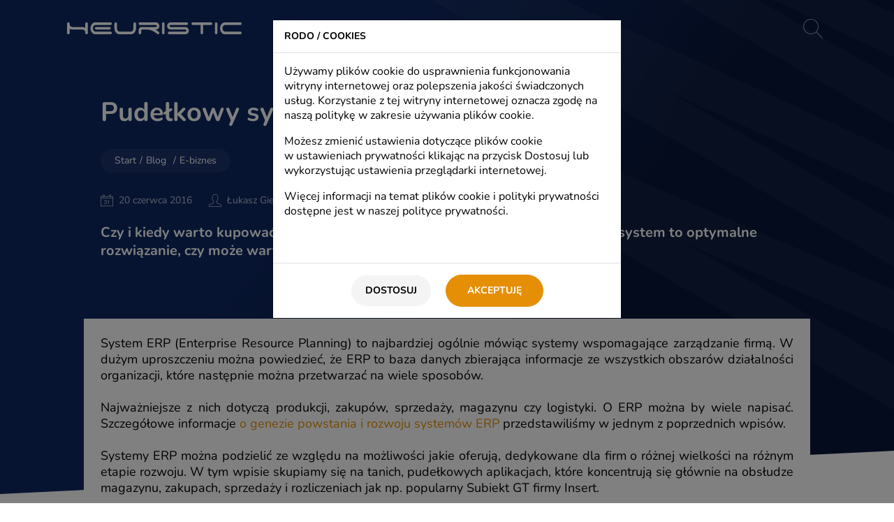

--- FILE ---
content_type: text/html; charset=UTF-8
request_url: https://www.heuristic.pl/blog/e-biznes/pudelkowy-system-erp-plusy-i-minusy;446.html
body_size: 24036
content:
<!DOCTYPE html>
<html lang="pl">

<head>
	<meta charset="UTF-8">

	<meta name="viewport" content="width=device-width, initial-scale=1, maximum-scale=5">
	<meta http-equiv="X-UA-Compatible" content="IE=edge">

	<title>Pudełkowy system ERP - plusy i minusy</title>

	<link rel="apple-touch-icon" href="https://www.heuristic.pl/favs/apple-icon-180x180.png" sizes="180x180">
	<link rel="icon" type="image/png" href="https://www.heuristic.pl/favs/favicon-32x32.png" sizes="32x32">
	<link rel="shortcut icon" href="https://www.heuristic.pl/favs/favicon.ico">

	<meta name="csrf-param" content="_csrf">
<meta name="csrf-token" content="gWAFbacB7a39oWz7o0HSJwACNFsA_WeVrRZkCnqGf_PFMnUXxnaJmYmXI4uOA71WcW5nBGrLEsLAWBM6ItEliw==">
	
	<meta name="google-site-verification" content="8WJZksJ9xA2FQq5PFx23jfKyJu1MEZMziEBrDPETmME" />
<meta name="google-site-verification" content="unUeS2anZB630zU5K4O3JTSmclmA7dqwQ6M0Ljmc0o0" />
<meta name="google-site-verification" content="8WJZksJ9xA2FQq5PFx23jfKyJu1MEZMziEBrDPETmME" />

<script type="d3acb7f1bf1e69de472f2d08-text/javascript">
var dataLayer = window.dataLayer || [];
</script>

<script type="d3acb7f1bf1e69de472f2d08-text/javascript">
// Define dataLayer and the gtag function.
window.dataLayer = window.dataLayer || [];
function gtag(){dataLayer.push(arguments);}// Set default consent to 'denied' as a placeholder
// Determine actual values based on your own requirements
gtag('consent', 'default', {
  'ad_storage': 'denied',
  'ad_user_data': 'denied',
  'ad_personalization': 'denied',
  'analytics_storage': 'denied',
});
console.log('denied');
</script>

<!-- Google Tag Manager -->
<script type="d3acb7f1bf1e69de472f2d08-text/javascript">(function(w,d,s,l,i){w[l]=w[l]||[];w[l].push({'gtm.start':
new Date().getTime(),event:'gtm.js'});var f=d.getElementsByTagName(s)[0],
j=d.createElement(s),dl=l!='dataLayer'?'&l='+l:'';j.async=true;j.src=
'https://www.googletagmanager.com/gtm.js?id='+i+dl;f.parentNode.insertBefore(j,f);
})(window,document,'script','dataLayer','GTM-TCT8WKM');</script>
<!-- End Google Tag Manager -->

<meta property="og:site_name" content="Strona www">
<meta property="og:type" content="article">
<meta property="og:locale">
<meta property="og:title" content="Pudełkowy system ERP - plusy i minusy">
<meta property="twitter:title" content="Pudełkowy system ERP - plusy i minusy">
<meta name="description" content="Czy i kiedy warto kupować pudełkowy system ERP? Czy w dobie internetu taki system to optymalne rozwiązanie, czy może warto wybrać inne.">
<meta property="og:description" content="Czy i kiedy warto kupować pudełkowy system ERP? Czy w dobie internetu taki system to optymalne rozwiązanie, czy może warto wybrać inne.">
<meta property="twitter:description" content="Czy i kiedy warto kupować pudełkowy system ERP? Czy w dobie internetu taki system to optymalne rozwiązanie, czy może warto wybrać inne.">
<meta property="twitter:image" content="https://www.heuristic.pl/cache/resize-400-300/aHR0cHM6Ly93d3cuaGV1cmlzdGljLnBsL2ZpbGVzL2Jsb2cvZWJpem5lcy9wdWRlbGtvd3ktZXJwLXBsdXN5LW1pbnVzeS5qcGc=.webp">
<meta property="og:image" content="https://www.heuristic.pl/cache/resize-400-300/aHR0cHM6Ly93d3cuaGV1cmlzdGljLnBsL2ZpbGVzL2Jsb2cvZWJpem5lcy9wdWRlbGtvd3ktZXJwLXBsdXN5LW1pbnVzeS5qcGc=.webp">
<meta property="og:image:alt" content="Pudełkowy system ERP - plusy i minusy">
<meta property="og:url" content="https://www.heuristic.pl/blog/e-biznes/pudelkowy-system-erp-plusy-i-minusy;446.html">
<meta property="twitter:url" content="https://www.heuristic.pl/blog/e-biznes/pudelkowy-system-erp-plusy-i-minusy;446.html">
<meta name="robots" content="index,follow">
<link href="https://www.heuristic.pl/blog/e-biznes/pudelkowy-system-erp-plusy-i-minusy;446.html" rel="canonical">
<link href="/assets/css-compress/ea21a0cea7bd9027b667c896ee7505e3.css?v=1758023136" rel="stylesheet">
<script src="/assets/js-compress/e8d2a1c867ed82e0875e4e6b46a9ef1b.js?v=1758023136" type="d3acb7f1bf1e69de472f2d08-text/javascript"></script>
						<script type="d3acb7f1bf1e69de472f2d08-text/javascript">
				function allConsentGranted() {
				  gtag('consent', 'update', {
					'ad_user_data': 'granted',
					'ad_personalization': 'granted',
					'ad_storage': 'granted',
					'analytics_storage': 'granted'
				  });
				}
			  function consentGrantedAdStorage() {
			    gtag('consent', 'update', {
			      'ad_storage': 'granted'
			    });
			  }
			   function consentGrantedAdUserData() {
			    gtag('consent', 'update', {
			      'ad_user_data': 'granted'
			    });
			  }
			   function consentGrantedAdPersonalization() {
			    gtag('consent', 'update', {
			      'ad_personalization': 'granted'
			    });
			  }
			   function consentGrantedAnalyticsStorage() {
			    gtag('consent', 'update', {
			      'analytics_storage': 'granted'
			    });
			  }
			  
			  function consentDeniedAdStorage() {
			    gtag('consent', 'update', {
			      'ad_storage': 'denied'
			    });
			  }
			   function consentDeniedAdUserData() {
			    gtag('consent', 'update', {
			      'ad_user_data': 'denied'
			    });
			  }
			   function consentDeniedAdPersonalization() {
			    gtag('consent', 'update', {
			      'ad_personalization': 'denied'
			    });
			  }
			   function consentDeniedAnalyticsStorage() {
			    gtag('consent', 'update', {
			      'analytics_storage': 'denied'
			    });
			  }
			  
			  function fbMarketingAllow() {
				 fbq('consent', 'grant');
				 //console.log('fb allow');
			  }
			  function fbMarketingDeny() {
				  fbq('consent', 'revoke');
				  //console.log('fb deny'); 
			  }
			  
			  if(typeof gtag === "function") {
				  				  				  				  			  }
			  
			  if(typeof fbq === "function") {
		 		 		 		 		 		   fbMarketingDeny();
		 		 		 	 }
			</script>
				
		<style>
	:root {
		--loader-size: 50px;
--loader-color: #e58f06;

--imgLoader-size: 50px;
--imgLoader-color: #e58f06;

--pagesTop-ornamentRollIn-stroke: #ffa312;
--pagesTop-ornamentBck-stroke: rgba(255, 255, 255, 0.03);
--bigSlider-ornamentBck-stroke: rgba(255, 255, 255, 0.03);
--pagesTop-gradient: 125deg, rgb(13, 39, 98) 34%, rgb(7, 22, 57) 63%;


--pagesTop-ornamentBck-fill: rgba(255, 255, 255, 0.03);
--productsTop-ornamentBck-fill:  rgba(255, 255, 255, 0.03);

--pagesTop-ornamentBck-width: 210vw;
--pagesTop-ornamentBck-top: -150vw;
--pagesTop-ornamentBck-right: -135vw;
--pagesTop-ornamentBck-transform: rotate(0deg);

--mobile-pagesTop-ornamentBck-width: 300vw;
--mobile-pagesTop-ornamentBck-right: -240vw;
--mobile-pagesTop-ornamentBck-top: -150vw;

--header-height: 80px;
--header-fixed-height: 60px;

--pagesModule-paddingTop: 140px;
--mobile-header-height: 60px;
--mobile-header-fixed-height: 45px;
--mobile-menu-paddingTop: 70px;
--mobile-bigSlider-paddingTop: 100px;
--mobile-pagesModule-paddingTop: 100px;

--submenuTwoLevels-padding: 10px calc(50% - 650px) 50px calc(50% - 650px);
--submenu-padding: 10px 10px 0 10px;

--headerIcons-fill: rgba(255, 255,255, 0.5);
--headerIcons-hover-fill: #fff;
--headerIcons-active-fill: #fff;
--fixed-headerIcons-fill: rgba(255, 255, 255, 0.5);
--fixed-headerIcons-hover-fill: #fff;
--fixed-headerIcons-active-fill: #fff;
--headerPageIcons-fill: rgba(255, 255, 255, 0.5);
--headerPageIcons-hover-fill: #fff;
--headerPageIcons-active-fill: #fff;

--pagesBoxes-category38-slideUp;
--pagesBoxes-category65-slideUp;
--pagesBoxes-category66-slideUp;
--pagesBoxes-category67-slideUp;
--pagesBoxes-category68-slideUp;
--pagesBoxes-category73-slideUp;
--pagesBoxes-category74-slideUp;
--pagesBoxes-category76-slideUp;
--pagesBoxes-category77-slideUp;

--fixed-nav-bck: #0d2762;



--menuOverlay-bck: rgba(0, 0, 0, 0.5);

--logo-width: 250px;
--mobile-logo-width: 180px;
--mobile-page-logo-width: 180px;
--mobile-fixed-logo-width: 150px;

--mobile-owlDot-active-size: 13px;
--mobile-owlDot-active-margin: 5px;

--mobile-owlDot-size: 13px;
--mobile-owlDot-margin: 5px;

--logo-svg-fill: #fff;

--fixed-logo-width: 200px;
--fixed-logo-svg-fill: #fff;

--circle-radius: 50%;
--circleIcon-radius: 50%;

--page-logo-width: 250px;
--page-logo-svg-fill: #fff;

--menu-item-padding: 8px 5px 5px;
--menu-item-color: #fff;
--menu-item-font: 16px/1 "Font Regular";
--menu-item-transform: none;
--menu-item-border-height: 3px;
--menu-item-border-bck: transparent;
--menu-item-bck: transparent;

--menu-item-hover-color: #fff;
--menu-item-hover-bck: transparent;

--menu-item-border-hover-bck: #ffa312;

--menu-item-border-active-bck: #ffa312;


--menu-item-border-fixed-bck: transparent;
--menu-item-border-fixed-hover-bck: #ffa312;
--menu-item-border-fixed-active-bck: #ffa312;

--menu-item-fixed-color: #fff;
--menu-item-fixed-hover-color: #fff;

--menu-item-fixed-bck: transparent;
--menu-item-fixed-hover-bck: transparent;

--menu-item-fixed-active-color: #fff;

--submenu-bck: #0d2762;
--submenu-height: 200px;

--submenu-item-padding: 8px 0;
--submenu-item-color: #fff;
--submenu-item-font: 18px/1 "Font Regular";
--submenu-item-transform: none;
--submenu-item-border: 0;
--submenu-item-bck: transparent;



--submenu-item-hover-color: #fff;
--submenu-item-hover-border: 0;
--submenu-item-hover-bck: transparent;
--submenu-item-active-color: #fff;

--menu-item-border-active-hover-bck: #ffa312;
--menu-item-active-color: #fff;

--submenu-item-line-bck: rgba(255, 255, 255, 0.15);
--submenu-item-line-active-bck: rgba(255, 163, 18, 0.4);
--submenu-item-line-active-hover-bck: #ffa312;
--submenu-item-line-hover-bck: #ffa312;

--submenu2-bck: #0d2762;

--submenu2-item-padding: 7px 0;
--submenu2-item-color: #fff;
--submenu2-item-font: 16px/1 "Font Regular";
--submenu2-item-transform: none;
--submenu2-item-border: 0;
--submenu2-item-bck: transparent;


--submenu2-item-active-color: #ffa312;
--submenu2-item-active-hover-color: #ffa312;
--submenu2-item-hover-color: #ffa312;
--submenu2-item-hover-border: 0;
--submenu2-item-hover-bck: transparent;

--bigSlider-bck: #0d2762;
--bigSlider-gradient: 125deg, rgb(13, 39, 98) 34%, rgb(7, 22, 57) 63%;

--bigSliderLogos-marginTop: 90px;
--mobile-bigSliderLogos-marginTop: 30px;

--bigSlider-dots-marginTop: 30px;
--mobile-bigSlider-dots-marginTop: 15px;

--bigSliderLogos-opacity: 0.6;
--bigSliderLogos-hover-opacity: 1;

--bigSlider-left-color: #fff;
--bigSlider-left-font: 28px/1.4 "Font Regular", sans-serif;

--bigSlider-left-link-color: #ffa312;
--bigSlider-left-link-hover-color: #ffa312;
--bigSlider-left-link-font: 24px/2 "Font Regular", sans-serif;

--bigSlider-left-link-transform: none;

--bigSlider-left-link-decoration: none;
--bigSlider-left-link-hover-decoration: underline;

--bigSlider-ornament-fill: #ffa312;
--bigSlider-ornamentBck-fill: rgba(255, 255, 255, 0.03);

--bigSlider-right-font: 40px/1.5 "Font Bold", sans-serif;
--bigSlider-right-color: #fff;
--bigSlider-right-transform: none;
--bigSlider-right-align: left;

--mobile-contactSendBtn-padding: 10px 20px;
--mobile-contactSendBtn-width: 300px;

--btn1-font: 14px/1 "Font Bold", sans-serif;
--mobile-btn1-font: 14px/1 "Font Bold", sans-serif;
--btn1-color: #fff;
--btn1-bck: #e58f06;
--btn1-border: 1px solid #e58f06;
--btn1-radius: 25px;
--btn1-padding: 15px 30px;
--btn1-transform: uppercase;
--btn1-decoration: none;

--btn1-hover-color: #fff;
--btn1-hover-bck: #ffa312;
--btn1-hover-border: 1px solid #ffa312;
--btn1-hover-decoration: none;

--btn2-font: 14px/1 "Font Bold", sans-serif;
--btn2-color: #fff;
--btn2-bck: #0d2762;
--btn2-border: 1px solid #0d2762;
--btn2-radius: 25px;
--btn2-padding: 15px 30px;
--btn2-transform: uppercase;
--btn2-decoration: none;

--btn2-hover-color: #fff;
--btn2-hover-bck: #264385;
--btn2-hover-border: 1px solid #264385;
--btn2-hover-decoration: none;

--btnUpload-font: 14px/1 "Font Bold", sans-serif;
--btnUpload-color: #fff;
--btnUpload-bck: #e58f06;
--btnUpload-border: 1px solid #e58f06;
--btnUpload-radius: 25px;
--btnUpload-padding: 15px 30px;
--btnUpload-transform: uppercase;
--btnUpload-decoration: none;

--btnUpload-hover-color: #fff;
--btnUpload-hover-bck: #ffa312;
--btnUpload-hover-border: 1px solid #ffa312;
--btnUpload-hover-decoration: none;

--modal-thumb-ff-bck: #000;
--modal-track-ff-bck: #F4F4F4;
--modal-scrollbar-width: 5px;
--modal-track-radius: 0;
--modal-track-shadow: none;
--modal-track-bck: #F4F4F4;
--modal-thumb-radius: 0;
--modal-thumb-shadow: none;
--modal-thumb-bck: #aeaeae;

--modal-title-font: 14px/1 "Font Bold", sans-serif;
--mobile-modal-title-font: 14px/1 "Font Bold", sans-serif;
--modal-title-color: #000;
--modal-title-transform: uppercase;

--modal-font: 500 16px/21px "Font Regular", sans-serif;
--modal-color: #000;

--modal-h3-font: 16px/21px "Font Bold", sans-serif;
--modal-h3-color: #000;

--mobile-bigSlider-right-font: 35px/1.3 "Font Bold", sans-serif;
--mobile-bigSlider-left-font: 24px/1.4 "Font Regular", sans-serif;

--burger-fill: #fff;
--burger-fixed-fill: #fff;

--burgerOpen-size: 30px;
--burgerClose-size: 25px;

--mobile-menu-bck: #0d2762;

--mobile-menu-item-padding: 5px 15px;
--mobile-menu-item-font: 18px/24px "Font Regular", sans-serif;
--mobile-menu-item-transform: none;
--mobile-menu-item-color: #fff;
--mobile-menu-item-bck: #0d2762;
--mobile-menu-item-border: none;

--mobile-menu-item-active-color: #ffa312;
--mobile-menu-item-active-bck: #0d2762;

--mobile-submenu-bck: #0d2762;
--mobile-submenu-trigger-fill: #fff;

--mobile-submenu-item-padding: 5px 15px;
--mobile-submenu-item-font: 18px/24px "Font Regular", sans-serif;
--mobile-submenu-item-transform: none;
--mobile-submenu-item-color: #fff;
--mobile-submenu-item-bck: #0d2762;
--mobile-submenu-item-border: none;

--mobile-submenu-item-active-color: #ffa312;
--mobile-submenu-item-active-bck: #0d2762;

--mobile-submenu2-item-padding: 5px 15px;
--mobile-submenu2-item-font: 16px/24px "Font Regular", sans-serif;
--mobile-submenu2-item-transform: none;
--mobile-submenu2-item-color: #fff;
--mobile-submenu2-item-active-color: #ffa312;

--twoColumns-item-h3-font: 26px/1 "Font Bold", sans-serif;
--twoColumns-item-h3-color: #000;
--twoColumns-item-h3-transform: none;
--twoColumns-item-h3-margin: 50px 0 30px 0;

--twoColumns-item-content-font: 18px/26px "Font Regular", sans-serif;
--twoColumns-item-content-color: #000;
--twoColumns-content-font: 18px/26px "Font Regular", sans-serif;
--twoColumns-content-color: #000;

--mobile-twoColumns-item-content-font: 16px/26px "Font Regular", sans-serif;

--twoColumns-link-font: 18px/26px "Font Regular", sans-serif;
--twoColumns-link-color: #e58f06;
--twoColumns-link-decoration: none;
--twoColumns-link-hover-color: #ffa312;
--twoColumns-link-hover-decoration: underline;

--twoColumns-header-font: 38px/1 "Font Bold", sans-serif;
--twoColumns-header-color: #000;
--twoColumns-header-transform: none;
--twoColumns-header-ornament-height: 100px;
--twoColumns-header-ornament-radius: 40px;

--twoColumns-gallery-radius: 50%;
--twoColumns-gallery-magnifier-bottom: 2px;
--twoColumns-gallery-magnifier-right: 20%;

--slider10-separator-fill: #edf0f5;
--slider14-separator-fill: #edf0f5;
--slider45-separator-fill: #fdf6ee;
--slider43-separator-fill: #fff;


--mobile-twoColumns-header-ornament-height: 70px;
--mobile-twoColumns-header-ornament-radius: 30px;

--twoColumns-showMoreLess-font: 16px/18px "Font Regular", sans-serif;
--twoColumns-showMoreLess-color: #e58f06;
--twoColumns-showMoreLess-hover-color: #ffa312;

--twoColumns-showMoreLess-icon-font: 22px/1 "Font Regular", sans-serif;
--twoColumns-showMoreLess-icon-color: #e58f06;
--twoColumns-showMoreLess-icon-hover-color: #ffa312;

--tablet-twoColumns-header-ornament-height: 70px;
--tablet-twoColumns-header-ornament-radius: 30px;

--mobile-twoColumns-header-font: 26px/1 "Font Bold", sans-serif;

--mobile-twoColumns-header-ornament-height: 50px;
--mobile-twoColumns-header-ornament-radius: 25px;

--mobile-twoColumns-item-h3-font: 21px/1 "Font Bold", sans-serif;

--quoteLeft-customer-svg-size: 80px;
--quoteLeft-customer-svg-fill: #fff;

--quoteLeft-customer-svg-bck-radius: 50%;
--quoteLeft-customer-svg-bck-size: 150px;

--quoteLeft-customer-svg-bck: #0d2762;
--quoteLeft-customer-font: 20px/1 "Font Bold", sans-serif;
--quoteLeft-customer-color: #000;
--quoteLeft-customer-transform: none;
--quoteLeft-customer-margin: 0 0 20px 0;

--quoteLeft-link-font: 20px/1 "Font Regular", sans-serif;
--quoteLeft-link-color: #e58f06;
--quoteLeft-link-transform: none;
--quoteLeft-link-decoration: none;

--quoteLeft-link-hover-color: #ffa312;
--quoteLeft-link-hover-decoration: none;

--quoteLeft-quote-font: italic 18px/26px "Font Regular", sans-serif;
--quoteLeft-quote-color: #000;

--customers-name-font: 18px/1 "Font Bold", sans-serif;
--customers-name-color: #fff;
--customers-name-transform: none;
--customers-name-margin: 0 0 20px 0;

--customers-link-font: 16px/1 "Font Regular", sans-serif;
--customers-link-color: #e58f06;
--customers-link-transform: none;
--customers-link-decoration: none;

--customers-link-hover-color: #ffa312;
--customers-link-hover-decoration: none;

--customers-quote-font: italic 16px/1.4 "Font Regular", sans-serif;
--customers-quote-color: #fff;

--customers-dots-bck: rgba(229, 143, 6, 0.7);
--customers-dots-active-bck: rgba(229, 143, 6, 1);

--customers-quoteIcon-fill: rgba(255, 255, 255, 0.1);



--imagesCaptions-name-font: 18px/18px "Font Bold", sans-serif;
--imagesCaptions-name-color: #000;

--imagesCaptions-link-font: 16px/1em "Font Regular", sans-serif;
--imagesCaptions-link-color: #e58f06;
--imagesCaptions-link-decoration: none;

--imagesCaptions-link-hover-color: #ffa312;
--imagesCaptions-link-hover-decoration: none;



--pagesHomeWidget-bck: #edf0f5;
--pagesHomeWidget-separator-fill: #0d2762;
--pagesHomeWidget-header-bck: #0d2762;
--pagesHomeWidget-color: #000;
--pagesHomeWidget-item-radius: 0px;

--pagesHomeWidget-item-bck: #fff;

--pagesHomeWidget-item-title-align: left;
--pagesHomeWidget-item-title-transform: none;
--pagesHomeWidget-item-title-decoration: none;
--pagesHomeWidget-item-title-color: #152d69;
--pagesHomeWidget-item-title-font: 22px/1 "Font Bold", sans-serif;

--pagesHomeWidget-item-title-hover-decoration: none;
--pagesHomeWidget-item-title-hover-color: #e58f06;

--pagesHomeWidget-item-content-font: 16px/1.3 "Font Regular", sans-serif;
--pagesHomeWidget-item-content-color: #000;

--pagesHomeWidget-dot-bck: #b5bed0;
--pagesHomeWidget-dot-active-bck: #233b70;

--mobile-pagesHomeWidget-item-title-font: 18px/1 "Font Bold", sans-serif;
--mobile-pagesHomeWidget-item-content-font: 16px/1.3 "Font Regular", sans-serif;

--sliderContact-h3-font: 22px/1.3 "Font Bold", sans-serif;
--sliderContact-h3-marginTop: 0;
--sliderContact-h3-marginBottom: 40px;

--mobile-sliderContact-h3-font: 18px/1.3 "Font Bold", sans-serif;

--mobile-contactSite-header-font:  23px/1 "Font Bold", sans-serif;

--sliderContact-h4-font: 16px/1.2 "Font Regular", sans-serif;
--sliderContact-h4-marginTop: 40px;
--sliderContact-h4-marginBottom: 40px;

--sliderContact-svg-size: 48px;

--btnBrowse-color:  #000;
--btnBrowse-hover-color: #000;
--btnBrowse-font:  16px/1.2 "Font Regular", sans-serif;
--btnBrowse-transform: none;


--footer-bck: #e98f00;


--footer-separator-fill: #e98f00;

--footer-header-font: 24px/1 "Font Bold", sans-serif;
--mobile-footer-header-font: 21px/1 "Font Bold", sans-serif;

--footer-header-color: #fff;
--footer-header-transform: none;
--footer-header-decoration: none;
--footer-header-marginBottom: 10px;

--footer-header-hover-color: #fff;
--footer-header-hover-decoration: underline;

--footer-menu-font: 18px/1.3 "Font Regular", sans-serif;
--footer-menu-color: #fff;
--footer-menu-transform: none;
--footer-menu-decoration: none;

--footer-menu-hover-color: #fff;
--footer-menu-hover-decoration: underline;

--mobile-footerLogos-align: left;

--footerMenu-trigger-fill: #fff;

--copyrights-font: 14px/2 "Font Regular", sans-serif;
--mobile-copyrights-font: 14px/2 "Font Regular", sans-serif;
--mobile-copyrights-align: left;
--copyrights-color: #fff;
--copyrights-transform: none;


--copyrights-link-font: 14px/1 "Font Regular", sans-serif;
--copyrights-link-color: #fff;
--copyrights-link-transform: none;
--copyrights-link-decoration: none;

--copyrights-link-hover-color: #fff;
--copyrights-link-hover-decoration: none;

--pagesTop-bck: #0d2762;

--pagesTop-separator-fill: #fff;





--pagesTop-title-font: 38px/1.1 "Font Bold", sans-serif;
--pagesTop-title-color: #fff;
--pagesTop-title-transform: none;
--pagesTop-title-align: left;

--pagesTop-desc-font: 21px/24px "Font Regular", sans-serif;
--pagesTop-desc-color: #fff;
--pagesTop-desc-transform: none;
--pagesTop-desc-align: justify;

--pagesTop-desc-h2-font: 21px/24px "Font Regular", sans-serif;

--pagesTop-desc-h2-color: #fff;
--pagesTop-desc-h2-transform: none;
--pagesTop-desc-h2-align: left;

--pagesTop-desc-link-font:21px/24px "Font Regular", sans-serif;
--pagesTop-desc-link-color: #fff;
--pagesTop-desc-link-transform: none;
--pagesTop-desc-link-decoration: none;
--pagesTop-desc-link-hover-color: #fff;
--pagesTop-desc-link-hover-decoration: #underline;

--pagesTop-subcategory-font: 19px/1 "Font Bold", sans-serif;
--pagesTop-subcategory-color: #fff;
--pagesTop-subcategory-transform: none;
--pagesTop-subcategory-bck: rgba(255, 255, 255, 0.1);
--pagesTop-subcategory-padding: 25px;
--mobile-pagesTop-subcategory-padding: 15px;
--pagesTop-subcategory-radius: 40px;

--pagesTop-subcategory-hover-color: #fff;
--pagesTop-subcategory-hover-bck: #f8a500;

--mobile-pagesTop-subcategory-hover-bck: #f8a500;
--mobile-pagesTop-subcategory-hover-color: #fff;

--pagesTop-subcategory-desc-font: 18px/24px "Font Regular", sans-serif;
--pagesTop-subcategory-desc-color: #fff;

--pagesTop-subcategory-active-color: #fff;
--pagesTop-subcategory-active-bck: #f8a500;

---pagesTop-title-font: 28px/32px "Font Bold", sans-serif;

--mobile-pagesTop-title-font: 25px/32px "Font Bold", sans-serif;
--mobile-pagesTop-desc-font: 18px/1.3 "Font Bold", sans-serif;

--pagesTop-subcategory-desc-link-font: 500 18px/24px  "Font Regular", sans-serif;
--pagesTop-subcategory-desc-link-color: #fff;
--pagesTop-subcategory-desc-link-padding: 0px ;

--pagesTop-subcategory-desc-link-hover-color: #fff;
--pagesTop-subcategory-desc-link-decoration: none;
--pagesTop-subcategory-desc-link-hover-decoration: underline;

--pagesBreadcrumbs-height: 34px;
--pagesBreadcrumbs-bck: rgba(255, 255, 255, 0.05);
--pagesBreadcrumbs-padding: 10px 20px;
--pagesBreadcrumbs-color: #fff;
--pagesBreadcrumbs-font: 14px/1 "Font Regular", sans-serif;
--pagesBreadcrumbs-radius: 20px;

--pagesBreadcrumbs-link-font: 14px/1 "Font Regular", sans-serif;
--pagesBreadcrumbs-link-color: #fff;
--pagesBreadcrumbs-link-hover-color: #f8a500;

--pagesList-item-border: 1px solid #d2d2d2;

--pagesList-item-bck: #fff;
--pagesList-item-radius: 0px;

--pagesList-item-title-align: left;
--pagesList-item-title-transform: none;
--pagesList-item-title-decoration: none;
--pagesList-item-title-color: #152d69;
--pagesList-item-title-font: 22px/1 "Font Bold", sans-serif;

--pagesList-item-title-hover-decoration: none;
--pagesList-item-title-hover-color: #e58f06;

--pagesList-item-content-font: 16px/1.3 "Font Regular", sans-serif;
--pagesList-item-content-color: #000;

--mobile-pagesList-item-title-font: 18px/1 "Font Bold", sans-serif;
--mobile-pagesList-item-content-font: 16px/1.3 "Font Regular", sans-serif;

--pagesTop-separator-fill: #fdf6ee;
--pagesBottom-separator-fill: #e98f00;

--category80-pagesBottom-separator-fill: #e98f00;


--pagesTop-ornamentRollIn-fill: #f8a500;

--artTop-separator-fill: #fff;

--artTop-info-color: rgba(255, 255, 255, 0.7);
--artTop-info-font: 14px/1 "Font Regular", sans-serif;

--artTop-desc-color: #fff;
--artTop-desc-font: 20px/1.3 "Font Bold", sans-serif;
--mobile-artTop-desc-font: 18px/1.3 "Font Bold", sans-serif;

--artTop-desc-link-color: #fff;
--artTop-desc-link-font: 20px/1.3 "Font Bold", sans-serif;
--artTop-desc-link-decoration: none;

--artTop-desc-link-hover-color: #fff;
--artTop-desc-link-hover-decoration: underline;

--art-bck: #fff;
--art-color: #000;
--art-font: 18px/1.3 "Font Regular", sans-serif;
--art-hyphens: auto;
--art-align: justify;

--art-h2-font: 26px/1 "Font Bold", sans-serif;
--art-h2-color: #000;
--art-h2-margin: 30px 0 20px 0;
--art-h2-align: left;
--art-h2-transform: none;

--art-h3-font: 24px/1 "Font Bold", sans-serif;
--art-h3-color: #000;
--art-h3-margin: 30px 0 20px 0;
--art-h3-align: left;
--art-h3-transform: none;

--art-h4-font: 22px/1 "Font Bold", sans-serif;
--art-h4-color: #000;
--art-h4-margin: 30px 0 20px 0;
--art-h4-align: left;
--art-h4-transform: none;

--art-h5-font: 20px/1 "Font Bold", sans-serif;
--art-h5-color: #000;
--art-h5-margin: 30px 0 20px 0;
--art-h5-align: left;
--art-h5-transform: none;

--art-link-color: #e58f06;
--art-link-font: 18px/1.3 "Font Regular", sans-serif;
--art-link-decoration: none;

--art-link-hover-color: #ffa312;
--art-link-hover-decoration: underline;

--mobile-art-font: 18px/1.3 "Font Regular";
--mobile-art-h2-font: 18px/1.3 "Font Bold";
--mobile-art-h3-font: 18px/1.3 "Font Bold";

--artContact-bck: #f3f4f8;
--artContact-font: 16px/1.3 "Font Bold", sans-serif;
--artContact-color: #0d2762;
--artContact-align : right;
--artContact-transform: none;

--artContact-header-font: 22px/1 "Font Bold", sans-serif;
--artContact-header-color: #0d2762;
--artContact-header-transform: none;

--artTable-header-padding: 10px;
--artTable-cell-border: 1px solid #e0e0e0;
--artTable-cell-font: 18px/1.3 "Font Regular";
--artTable-cell-hover-bck: #fafafa;

--artTableScrollbar-thumb-ff-bck: #e98f00;
--artTableScrollbar-track-ff-bck: #ededed;

--pagesTop-subcategories-dot: rgba(255, 255, 255, 0.3);
--pagesTop-subcategories-hover-dot: rgba(206, 131, 12, 0.8);
--pagesTop-subcategories-active-dot: #e98f00;

--categoryTop-btn-svg-size: 32px;
--categoryTop-btn-svg-fill: rgba(255, 255, 255, 0.8);
--categoryTop-btn-svg-hover-fill: #fff;

--categoryTop-btn-padding: 15px 25px;
--categoryTop-paddingBottom: 50px;

--contactSite-mail-font: 18px/1 "Font Regular", sans-serif;
--contactSite-mail-color: #000;
--contactSite-mail-hover-color: #e98f00;
--contactSite-mail-decoration: none;

--contactSite-form-svg-fill: #000;
--contactSite-form-svg-size: 25px;

--contactSite-input-border: 1px solid #cccdcf;
--contactSite-input-font: 18px/1 "Font Regular", sans-serif;
--contactSite-input-color: #000;
--contactSite-input-radius: 50px;
--contactSite-input-padding: 25px 30px;

--contactSite-input-focus-border: 1px solid #414141;

--contactSite-input-success-border: 1px solid green;

--contactSite-input-error-border: 1px solid red;

--contactSite-file-height: 70px;

--contactSite-label-font: 18px/1 "Font Regular", sans-serif;
--contactSite-label-color: #000;
--contactSite-label-top: 20px;
--contactSite-label-focus-top: -40px;
--contactSite-label-radius: 25px;

--contactSite-data-link-font: 18px/1 "Font Regular", sans-serif;
--contactSite-data-link-color: #000;
--contactSite-data-link-decoration: none;

--contactSite-data-link1-font: 20px/1 "Font Regular", sans-serif;
--contactSite-data-link1-color: #000;
--contactSite-data-link1-decoration: none;

--contactSite-data-link1-hover-color: #e98f00;
--contactSite-data-link1-hover-decoration: underline;


--contactSite-data-link2-font: 30px/1 "Font Regular", sans-serif;
--mobile-contactSite-data-link2-font: 25px/1 "Font Regular", sans-serif;

--contactSite-data-link2-color: #000;
--contactSite-data-link2-decoration: none;

--contactSite-data-link2-hover-color: #e98f00;
--contactSite-data-link2-hover-decoration: underline;

--contactSite-data-link3-font: 20px/1 "Font Regular", sans-serif;
--contactSite-data-link3-color: #fff;
--contactSite-data-link3-decoration: none;

--contactSite-data-link3-hover-color: #fff;
--contactSite-data-link3-hover-decoration: underline;


--checkbox-border: 0 0 0 1px #000;
--checkbox-checked-border: 0 0 0 1px #000;

--radio-border: 0 0 0 1px #000;
--radio-checked-bck: #e98f00;
--radio-checked-border: 0 0 0 1px #000;

--captchaInfo-font: 11px/1 "Font Regular", sans-serif;
--captchaInfo-color: #676767;

--captchaInfo-link-font: 11px/1 "Font Regular", sans-serif;
--captchaInfo-link-color: #676767;
--captchaInfo-link-decoration: none;

--captchaInfo-link-hover-color: #000;
--captchaInfo-link-hover-decoration: underline;

--captchaInfo-font: 11px/1 "Font Regular", sans-serif;
--captchaInfo-color: #676767;

--captchaInfo-link-hover-color: #000;
--captchaInfo-link-hover-decoration: underline;

--contactSite-data-font: 20px/1.3 "Font Regular", sans-serif;
--mobile-contactSite-data-font: 20px/1.3 "Font Regular", sans-serif;
--contactSite-data-color: #000;

--contactSite-data-svg-size: 32px;
--contactSite-data-svg-fill: #000;

--contactSite-data-link-font: 18px/1 "Font Regular", sans-serif;
--contactSite-data-link-color: #000;
--contactSite-data-link-decoration: none;

--contactSite-data-link-hover-color: #000;
--contactSite-data-link-hover-decoration: underline;

--switchTrack-bck: #F4F4F4;
--switchTrack-active-bck: #e58f06;
--switchThumb-active-bck: #fff;
--switchThumb-bck: #666;

--rodos-error-color: red;

--rodos-font: 16px/26px "Font Regular", sans-serif;
--rodos-color: #000;

--rodoBanner-bck: #fff;
--rodoBanner-color: #000;
--rodoBanner-font: 14px/1.2 "Font Regular", sans-serif;
--rodoBanner-shadow: 0px -3px 16px -4px rgba(66, 68, 90, 0.5);

--rodoBanner-bottom: 100px;
--rodoBanner-right: 15%;
--rodoBanner-left: 15%;

--mobile-rodoBanner-font: 12px/1.2 "Font Regular", sans-serif;

--banner-showRodoPopupTrigger-font: 14px/1.2 "Font Regular", sans-serif;
--banner-showRodoPopupTrigger-color: #000;
--banner-showRodoPopupTrigger-decoration: underline;

--banner-showRodoPopupTrigger-hover-color: #ffa312;
--banner-showRodoPopupTrigger-hover-decoration: underline;

--mobile-banner-showRodoPopupTrigger-font: 12px/1 "Font Regular", sans-serif;

--banner-btnRodoClose-font: 14px/1 "Font Bold", sans-serif;
--banner-btnRodoClose-color: #fff;
--banner-btnRodoClose-bck: #e58f06;
--banner-btnRodoClose-border: 1px solid #e58f06;
--banner-btnRodoClose-radius: 25px;
--banner-btnRodoClose-padding: 15px 20px;
--banner-btnRodoClose-transform: uppercase;
--banner-btnRodoClose-decoration: none;

--banner-btnRodoClose-hover-color: #fff;
--banner-btnRodoClose-hover-bck: #ffa312;
--banner-btnRodoClose-hover-border: 1px solid #ffa312;
--banner-btnRodoClose-hover-decoration: none;

--mobile-banner-btnRodoClose-font: 14px/1 "Font Bold", sans-serif;
--mobile-banner-btnRodoClose-padding: 14px 100px;

--banner-btnCookiesConfigurator-font: 14px/1 "Font Bold", sans-serif;
--banner-btnCookiesConfigurator-color: #000;
--banner-btnCookiesConfigurator-bck: #f4f4f4;
--banner-btnCookiesConfigurator-border: 1px solid #fff;
--banner-btnCookiesConfigurator-radius: 25px;
--banner-btnCookiesConfigurator-padding: 15px 20px;
--banner-btnCookiesConfigurator-transform: uppercase;
--banner-btnCookiesConfigurator-decoration: none;

--banner-btnCookiesConfigurator-hover-color: #fff;
--banner-btnCookiesConfigurator-hover-bck: #999;
--banner-btnCookiesConfigurator-hover-border: 1px solid #999;
--banner-btnCookiesConfigurator-hover-decoration: none;

--mobile-banner-btnCookiesConfigurator-font: 14px/1 "Font Bold", sans-serif;
--mobile-banner-btnCookiesConfigurator-padding: 14px 100px;

--btnRodoClose-font: 14px/1 "Font Bold", sans-serif;
--btnRodoClose-color: #fff;
--btnRodoClose-bck: #e58f06;
--btnRodoClose-border: 1px solid #e58f06;
--btnRodoClose-radius: 25px;
--btnRodoClose-padding: 15px 30px;
--btnRodoClose-transform: uppercase;
--btnRodoClose-decoration: none;

--btnRodoClose-hover-color: #fff;
--btnRodoClose-hover-bck: #ffa312;
--btnRodoClose-hover-border: 1px solid #ffa312;
--btnRodoClose-hover-decoration: none;


--checkbox-error-border: 0 0 0 1px red;



--list-dot-bck: #e98f00;


--columnsProportion-evenOdd-bck: #edf0f5;
--columnsProportion-evenOdd-header-color: #000;
--columnsProportion-evenOdd-header-ornament-bck: #d6dce6;
--columnsProportion-evenOdd-accordion-header-color: #000;
--columnsProportion-evenOdd-color: #000;



--columnsProportion-accordion-header-font: 28px/1 "Font Bold", sans-serif;
--columnsProportion-accordion-header-color: #000;

--mobile-columnsProportion-accordion-header-font: 22px/1 "Font Bold", sans-serif;
--mobile-columnsProportion-accordion-header-padding: 15px;
--mobile-columnsProportion-accordion-header-shadow: transparent;
--mobile-columnsProportion-accordion-header-bck: #f4f4f4;
--mobile-columnsProportion-accordion-header-radius: 25px;

--required-star-color: red;
--required-star-font: 16px/1.2 "Font Regular", sans-serif;

--sliderGallery-el-header-font: 34px/1 "Font Bold", sans-serif;
--sliderGallery-el-header-color: #0d2762;
--sliderGallery-el-header-transform: none;
--sliderGallery-el-header-ornament-height: 60px;

--mobile-sliderGallery-el-header-font: 24px/1 "Font Bold", sans-serif;


--cookies-round;
--cookies-bck: #1d3f8b;
--cookies-position: fixed;
--cookies-font: 500 16px/1 "Font Regular", sans-serif;
--cookies-border: none;
--cookies-color: #fff;
--cookies-shadow: none;
--cookies-radius: 20px;
--cookies-link-color: #fff;
--cookies-link-decoration: none;
--cookies-link-hover-color: #fff;
--cookies-link-hover-decoration: underline;
--cookies-padding: 10px 5px;


--faqPagesList-bck: #edf0f5;
--category73-pagesTop-separator-fill: #edf0f5;

--faqPagesList-el-bck: #d6dce6;
--faqPagesList-el-radius: 50px;

--faqPagesList-el-header-font: 18px/1.2 'Font Bold', sans-serif;
--faqPagesList-el-header-color: #0d2762;
--faqPagesList-el-header-decoration: none;
--faqPagesList-el-header-hover-color: #000;
--faqPagesList-el-header-hover-decoration: none;

--faqPagesList-el-font: 18px/1.2 'Font Regular', sans-serif;
--faqPagesList-el-color: #000;

--langSwitcher-font: 16px/1 'Font Regular', sans-serif;
--langSwitcher-color: #fff;
--langSwitcher-transform: uppercase;
--mobile-langsSwitcher-border: 1px solid rgba(255, 255, 255, 0.5);

--langSwitcher-hover-color: #fff;
--langSwitcher-hover-decoration: none;

--searchIcon-marginTop: 2px;

--searchResultsPage-header-font: 38px/1 "Font Bold", sans-serif;

--mobile-searchResultsPage-header-font: 24px/1 "Font Bold", sans-serif;


--searchResultsPage-header-color: #000;

--pagesSearchResult-border: 1px solid rgba(255, 255, 255, 0.4);

--pagesSearchResult-name-font: 18px 'Font Regular', sans-serif;
--pagesSearchResult-name-color: #fff;
--pagesSearchResult-name-decoration: none;
--pagesSearchResult-name-transform: none;

--pagesSearchResult-name-hover-color: #fff;
--pagesSearchResult-name-hover-decoration: underline;

--pagesSearchResults-header-font: 20px 'Font Bold', sans-serif;

--pagesSearchResults-header-color: #fff;
--pagesSearchResults-header-transform: none;

--pagesSearchInput-border: 1px solid #edf0f5;
--pagesSearchInput-radius: 50px;
--pagesSearchInput-color: #fff;
--pagesSearchInput-padding: 15px 35px;
--pagesSearchInput-font: 21px/1 'Font Regular'; 

--searchResultsPage-header-ornament-height: 100px;
--searchResultsPage-header-ornament-bck: #d6dce6;

--searchResultsPage-bck: #edf0f5;
--searchResultsPage-link-font: 21px/1.2 'Font Regular', sans-serif;
--searchResultsPage-link-color: #000;
--searchResultsPage-link-decoration: none;

--searchResultsPage-line-bck: #bfc7d5;
--searchResultsPage-dot: #e58f06;

--searchResultsPage-link-hover-color: #000;
--searchResultsPage-link-hover-decoration: underline;





--category36-pagesTop-separator-fill: #fdf6ee;
--category37-pagesTop-separator-fill: #edf0f5;
--category38-pagesTop-separator-fill: #fff;
--category40-pagesTop-separator-fill: #fff;
--category41-pagesTop-separator-fill: #fff;
--category42-pagesTop-separator-fill: #fff;
--category48-pagesTop-separator-fill: #edf0f5;
--category53-pagesTop-separator-fill: #fff;
--category61-pagesTop-separator-fill: #edf0f5;
--category62-pagesTop-separator-fill: #edf0f5;
--category63-pagesTop-separator-fill: #edf0f5;
--category64-pagesTop-separator-fill: #edf0f5;
--category65-pagesTop-separator-fill: #fff;
--category66-pagesTop-separator-fill: #fff;
--category67-pagesTop-separator-fill: #fff;
--category68-pagesTop-separator-fill: #fff;

--category71-pagesTop-separator-fill: #edf0f5;
--category72-pagesTop-separator-fill: #fdf6ee;
--category73-pagesTop-separator-fill: #fff;
--category74-pagesTop-separator-fill: #fff;
--category78-pagesTop-separator-fill: #fff;
--category80-pagesTop-separator-fill: #edf0f5;
--category81-pagesTop-separator-fill: #fff;
--category82-pagesTop-separator-fill: #fff;
--category84-pagesTop-separator-fill: #fff;

--category36-slider10-separator-fill: #e98f00;
--category40-slider11-separator-fill: #e98f00;

--category40-slider15-separator-fill: #fdf6ee;
--category40-slider12-separator-fill: #0d2762;
--category40-slider14-separator-fill: #0d2762;

--category41-slider15-separator-fill: #fdf6ee;
--category41-slider12-separator-fill: #fff;
--category41-slider14-separator-fill: #0d2762;

---category41-slider41-separator-fill: #fff;

--category42-slider15-separator-fill: #fdf6ee;
--category42-slider12-separator-fill: #0d2762;


--category44-slider26-separator-fill: #fdf6ee;


--category45-slider28-separator-fill: #fff;
--category45-slider15-separator-fill: #edf0f5;
--category45-slider11-separator-fill: #fff;
--category45-slider14-separator-fill: #fdf6ee;
--category45-slider12-separator-fill: #edf0f5;
--category45-slider42-separator-fill: #0d2762;

--category45-separator-fill: #e98f00;


--category45-pagesWidget89-separator-fill: #0d2762;


--category46-slider29-separator-fill: #fff;
--category46-slider15-separator-fill: #edf0f5;
--category46-slider11-separator-fill: #fff;
--category46-slider14-separator-fill: #0d2762;
--category46-slider13-separator-fill: #fff;
--category46-slider12-separator-fill: #edf0f5;
--category46-slider42-separator-fill: #fdf6ee;
--category46-slider12-separator-fill: #edf0f5;



--category47-slider30-separator-fill: #fff;
--category47-slider15-separator-fill: #0d2762;
--category47-slider11-separator-fill: #fff;
--category47-slider14-separator-fill: #fdf6ee;
--category47-slider13-separator-fill: #edf0f5;
--category47-slider12-separator-fill: #edf0f5;

--category52-slider31-separator-fill: #fff;
--category52-slider14-separator-fill: #fdf6ee;
--category52-slider12-separator-fill: #fff;
--category52-slider13-separator-fill: #edf0f5;
--category52-slider11-separator-fill: #0d2762;
--category52-slider15-separator-fill: #edf0f5;

--category53-slider14-separator-fill: #0d2762;
--category53-slider13-separator-fill: #fdf6ee;

--category54-slider33-separator-fill: #fff;
--category54-slider14-separator-fill: #edf0f5;
--category54-slider11-separator-fill: #fff;
--category54-slider13-separator-fill: #fdf6ee;
--category54-slider12-separator-fill: #edf0f5;

--category55-slider35-separator-fill: #fff;
--category55-slider15-separator-fill: #edf0f5;
--category55-slider11-separator-fill: #0d2762;
--category55-slider13-separator-fill: #fdf6ee;
--category55-slider12-separator-fill: #0d2762;

--category56-slider36-separator-fill: #fff;
--category56-slider15-separator-fill: #edf0f5;
--category56-slider11-separator-fill: #0d2762;
--category56-slider13-separator-fill: #fdf6ee;
--category56-slider12-separator-fill: #0d2762;

--category58-slider37-separator-fill: #fff;
--category58-slider15-separator-fill: #fdf6ee;
--category58-slider12-separator-fill: #0d2762;

--category59-slider38-separator-fill: #fff;
--category59-slider15-separator-fill: #fdf6ee;
--category59-slider12-separator-fill: #0d2762;

--category60-slider15-separator-fill: #fdf6ee;
--category60-slider12-separator-fill: #0d2762;
--category60-slider40-separator-fill: #fff;

--category72-slider27-separator-fill: #edf0f5;
--category72-slider22-separator-fill: #e98f00;

--category79-slider39-separator-fill: #fff;
--category79-slider15-separator-fill: #fdf6ee;
--category79-slider12-separator-fill: #fff;
--category79-slider34-separator-fill: #0d2762;

--category83-slider41-separator-fill: #fff;
--category83-slider15-separator-fill: #edf0f5;
--category83-slider11-separator-fill: #0d2762;
--category83-slider14-separator-fill: #fdf6ee;
--category83-slider12-separator-fill: #0d2762;

--category81-slider11-separator-fill: #0d2762;
--category81-slider12-separator-fill: #edf0f5;
--category81-slider15-separator-fill: #0d2762;
--category81-slider14-separator-fill: #fdf6ee;

--category82-slider11-separator-fill: #0d2762;
--category82-slider12-separator-fill: #edf0f5;
--category82-slider15-separator-fill: #0d2762;
--category82-slider14-separator-fill: #fdf6ee;


--category84-slider11-separator-fill: #0d2762;
--category84-slider12-separator-fill: #edf0f5;
--category84-slider15-separator-fill: #0d2762;
--category84-slider14-separator-fill: #fdf6ee;

--slider11-separator-fill: #fdf6ee;
--slider12-separator-fill: #fff;
--slider13-separator-fill: #fff;
--slider19-separator-fill: #edf0f5;
--slider20-separator-fill: #e98f00;
--slider9-separator-fill: #fdf6ee;
--slider15-separator-fill: #0d2762;
--slider16-separator-fill: #e98f00;
--slider21-separator-fill: #e98f00;
--slider22-separator-fill: #0d2762;
--slider23-separator-fill: #edf0f5;
--slider24-separator-fill: #fdf6ee;
--slider25-separator-fill: #edf0f5;
--slider26-separator-fill: #0d2762;
--slider27-separator-fill: #e98f00;
--slider11-separator-fill: #fdf6ee;
--slider34-separator-fill: #edf0f5;

--slider32-separator-fill: #e98f00;


--multiscenesSeparator-bck: transparent;


--scene58-separator-fill: #fdf6ee;
--scene59-separator-fill: #0d2762;
--scene60-separator-fill: #e98f00;
--scene61-separator-fill: #edf0f5;
--scene62-separator-fill: #fff;
--scene63-separator-fill: #e98f00;
--scene372-separator-fill: #e98f00;

--sliderGallery-photoCircle-bck: #fff;

--circleIcon-radius;

--pagination-link-font: 16px/1 'Font Regular', sans-serif;
--pagination-link-color: #000;
--pagination-link-bck: #fff;
--pagination-link-border: 1px solid #d3d3d3;
--pagination-link-padding: 10px;
--pagination-link-transform: none;
--pagination-link-decoration: none;
--pagination-link-radius: 2px;
--pagination-radius: 10px;
--pagination-link-hover-color: #000;
--pagination-link-hover-bck: #efefef;
--pagination-link-hover-border: 1px solid #d3d3d3;
--pagination-link-hover-decoration: none;
--pagination-link-active-font: 16px/1 'Font Regular', sans-serif;
--pagination-link-active-color: #fff;
--pagination-link-active-bck: #000;
--pagination-link-active-border: 1px solid #d3d3d3;
--pagination-link-active-hover-color: #fff;
--pagination-link-active-hover-bck: #606060;
--pagination-link-active-hover-border: 1px solid #d3d3d3;
--pagination-link-active-hover-decoration: none;
--pagination-disabled-color: #000;
--pagination-disabled-bck: #f9f9f9;
--pagination-disabled-border: 1px solid #efefef;
--pagination-disabled-font: 16px/1 'Font Regular', sans-serif;
--pagination-svg-width: 13px;
					}
			.footer-separator {
			background: var(--footer-separator-fill);
		}
		.footer-separator {
			position: relative;
		}
				#pagesTopBck .rollIn path {
			stroke: var(--pagesTop-ornamentRollIn-stroke) !important;
		}
				#pagesTopBck .rollIn svg {
			fill: var(--pagesTop-ornamentRollIn-fill) !important;
		}
				#pagesTopBck .separator {
			background: var(--pagesTop-separator-fill);
		}
		input[type="checkbox"]:checked + .label-text::before {
		background: url(/files/admin/icons/input-check.svg) center center no-repeat;
	}
	.disabledCheckbox input[type="checkbox"]:checked + .label-text::before {
	  box-shadow: 0 0 0 1px #333;
		background: url(/files/admin/icons/input-check-disabled.svg) center center no-repeat;
	}
		</style>
</head>
<body class="heur  index   ">
	<script type="d3acb7f1bf1e69de472f2d08-text/javascript">
	if(document.documentElement["clientWidth"] <= 992) {
		document.cookie = 'smallresolution=true; path=/; max-age=${60 * 60 * 24 * 14};';
	}
	</script>
		<div id="responsive-x-768" class="">
        <nav class="navbar">
        
<ul class="nav">
          <li class="nav-item hasSubmenu">
          <a class="level2" href="/firma" title="Firma" data-redirect="/firma/o-nas">
              <span>Firma</span>
          </a>
    
                        <div class="plus-minus d-flex d-lg-none">
                  <span class="plus"><svg width="24" height="24" viewBox="0 0 26 26" xmlns="http://www.w3.org/2000/svg" fill-rule="evenodd" clip-rule="evenodd"><path d="M11 11v-11h1v11h11v1h-11v11h-1v-11h-11v-1h11z"/></svg></span>
                  <span class="minus" style="display: none;"><svg width="24" height="24" viewBox="0 0 26 26" xmlns="http://www.w3.org/2000/svg" fill-rule="evenodd" clip-rule="evenodd"><path d="M0 12v1h23v-1h-23z"/></svg></span>
              </div>
              <ul class="submenu">
                                        <li class="nav-item2">
                          <a class="level3" href="/firma/o-nas" data-redirect="">
                              <span>O nas</span>
                          </a>
                                                </li>
                                        <li class="nav-item2">
                          <a class="level3" href="/firma/faq" data-redirect="">
                              <span>FAQ</span>
                          </a>
                                                </li>
                                        <li class="nav-item2">
                          <a class="level3" href="/firma/praca" data-redirect="">
                              <span>Praca</span>
                          </a>
                                                </li>
                                </ul>
            
            </li>

          <li class="nav-item hasSubmenu">
          <a class="level2" href="/oferta" title="Oferta" data-redirect="">
              <span>Oferta</span>
          </a>
    
                        <div class="plus-minus d-flex d-lg-none">
                  <span class="plus"><svg width="24" height="24" viewBox="0 0 26 26" xmlns="http://www.w3.org/2000/svg" fill-rule="evenodd" clip-rule="evenodd"><path d="M11 11v-11h1v11h11v1h-11v11h-1v-11h-11v-1h11z"/></svg></span>
                  <span class="minus" style="display: none;"><svg width="24" height="24" viewBox="0 0 26 26" xmlns="http://www.w3.org/2000/svg" fill-rule="evenodd" clip-rule="evenodd"><path d="M0 12v1h23v-1h-23z"/></svg></span>
              </div>
              <ul class="submenu">
                                        <li class="nav-item2">
                          <a class="level3" href="/oferta/strony-internetowe" data-redirect="">
                              <span>Strony internetowe</span>
                          </a>
                                                        <div class="plus-minus d-flex d-lg-none ">
                                  <span class="plus"><svg width="24" height="24" viewBox="0 0 26 26" xmlns="http://www.w3.org/2000/svg" fill-rule="evenodd" clip-rule="evenodd"><path d="M11 11v-11h1v11h11v1h-11v11h-1v-11h-11v-1h11z"/></svg></span>
                                  <span class="minus" style="display: none;"><svg width="24" height="24" viewBox="0 0 26 26" xmlns="http://www.w3.org/2000/svg" fill-rule="evenodd" clip-rule="evenodd"><path d="M0 12v1h23v-1h-23z"/></svg></span>
                              </div>
                              <ul class="submenu2">
                                                                <li class="nav-item3">
                                      <a class="level4" href="/oferta/strony-internetowe/strony-firmowe" data-redirect="">
                                          <span>Strony firmowe</span> <span class="dot"></span>
                                     </a>
                                  </li>
                                                                <li class="nav-item3">
                                      <a class="level4" href="/oferta/strony-internetowe/landing-page" data-redirect="">
                                          <span>Landing page</span> <span class="dot"></span>
                                     </a>
                                  </li>
                                                                <li class="nav-item3">
                                      <a class="level4" href="/oferta/strony-internetowe/katalogi-produktow" data-redirect="">
                                          <span>Katalogi produktów</span> <span class="dot"></span>
                                     </a>
                                  </li>
                                                                <li class="nav-item3">
                                      <a class="level4" href="/oferta/strony-internetowe/strony-wcag" data-redirect="">
                                          <span>Strony WCAG 2.1</span> <span class="dot"></span>
                                     </a>
                                  </li>
                                                                <li class="nav-item3">
                                      <a class="level4" href="/oferta/strony-internetowe/strony-dla-deweloperow" data-redirect="">
                                          <span>Strony dla deweloperów</span> <span class="dot"></span>
                                     </a>
                                  </li>
                                                            </ul>
                                                </li>
                                        <li class="nav-item2">
                          <a class="level3" href="/oferta/e-commerce" data-redirect="">
                              <span>E-commerce</span>
                          </a>
                                                        <div class="plus-minus d-flex d-lg-none ">
                                  <span class="plus"><svg width="24" height="24" viewBox="0 0 26 26" xmlns="http://www.w3.org/2000/svg" fill-rule="evenodd" clip-rule="evenodd"><path d="M11 11v-11h1v11h11v1h-11v11h-1v-11h-11v-1h11z"/></svg></span>
                                  <span class="minus" style="display: none;"><svg width="24" height="24" viewBox="0 0 26 26" xmlns="http://www.w3.org/2000/svg" fill-rule="evenodd" clip-rule="evenodd"><path d="M0 12v1h23v-1h-23z"/></svg></span>
                              </div>
                              <ul class="submenu2">
                                                                <li class="nav-item3">
                                      <a class="level4" href="/oferta/e-commerce/sklepy-internetowe" data-redirect="">
                                          <span>Sklepy internetowe</span> <span class="dot"></span>
                                     </a>
                                  </li>
                                                                <li class="nav-item3">
                                      <a class="level4" href="/oferta/e-commerce/rozwoj-sklepow" data-redirect="">
                                          <span>Rozwój sklepów</span> <span class="dot"></span>
                                     </a>
                                  </li>
                                                                <li class="nav-item3">
                                      <a class="level4" href="/oferta/e-commerce/marketing-sklepow" data-redirect="">
                                          <span>Marketing sklepów</span> <span class="dot"></span>
                                     </a>
                                  </li>
                                                            </ul>
                                                </li>
                                        <li class="nav-item2">
                          <a class="level3" href="/oferta/e-marketing" data-redirect="">
                              <span>E-marketing</span>
                          </a>
                                                        <div class="plus-minus d-flex d-lg-none ">
                                  <span class="plus"><svg width="24" height="24" viewBox="0 0 26 26" xmlns="http://www.w3.org/2000/svg" fill-rule="evenodd" clip-rule="evenodd"><path d="M11 11v-11h1v11h11v1h-11v11h-1v-11h-11v-1h11z"/></svg></span>
                                  <span class="minus" style="display: none;"><svg width="24" height="24" viewBox="0 0 26 26" xmlns="http://www.w3.org/2000/svg" fill-rule="evenodd" clip-rule="evenodd"><path d="M0 12v1h23v-1h-23z"/></svg></span>
                              </div>
                              <ul class="submenu2">
                                                                <li class="nav-item3">
                                      <a class="level4" href="/oferta/e-marketing/reklamy-google-ads" data-redirect="">
                                          <span>Reklamy Google Ads</span> <span class="dot"></span>
                                     </a>
                                  </li>
                                                                <li class="nav-item3">
                                      <a class="level4" href="/oferta/e-marketing/reklamy-facebook-ads" data-redirect="">
                                          <span>Reklamy Facebook Ads</span> <span class="dot"></span>
                                     </a>
                                  </li>
                                                                <li class="nav-item3">
                                      <a class="level4" href="/oferta/e-marketing/pozycjonowanie" data-redirect="">
                                          <span>Pozycjonowanie</span> <span class="dot"></span>
                                     </a>
                                  </li>
                                                            </ul>
                                                </li>
                                        <li class="nav-item2">
                          <a class="level3" href="/oferta/pozostale-uslugi" data-redirect="">
                              <span>Pozostałe usługi</span>
                          </a>
                                                        <div class="plus-minus d-flex d-lg-none ">
                                  <span class="plus"><svg width="24" height="24" viewBox="0 0 26 26" xmlns="http://www.w3.org/2000/svg" fill-rule="evenodd" clip-rule="evenodd"><path d="M11 11v-11h1v11h11v1h-11v11h-1v-11h-11v-1h11z"/></svg></span>
                                  <span class="minus" style="display: none;"><svg width="24" height="24" viewBox="0 0 26 26" xmlns="http://www.w3.org/2000/svg" fill-rule="evenodd" clip-rule="evenodd"><path d="M0 12v1h23v-1h-23z"/></svg></span>
                              </div>
                              <ul class="submenu2">
                                                                <li class="nav-item3">
                                      <a class="level4" href="/oferta/pozostale-uslugi/hosting-stron-i-sklepow" data-redirect="">
                                          <span>Hosting stron i sklepów</span> <span class="dot"></span>
                                     </a>
                                  </li>
                                                            </ul>
                                                </li>
                                </ul>
            
            </li>

          <li class="nav-item hasSubmenu">
          <a class="level2" href="/realizacje" title="Realizacje" data-redirect="">
              <span>Realizacje</span>
          </a>
    
                        <div class="plus-minus d-flex d-lg-none">
                  <span class="plus"><svg width="24" height="24" viewBox="0 0 26 26" xmlns="http://www.w3.org/2000/svg" fill-rule="evenodd" clip-rule="evenodd"><path d="M11 11v-11h1v11h11v1h-11v11h-1v-11h-11v-1h11z"/></svg></span>
                  <span class="minus" style="display: none;"><svg width="24" height="24" viewBox="0 0 26 26" xmlns="http://www.w3.org/2000/svg" fill-rule="evenodd" clip-rule="evenodd"><path d="M0 12v1h23v-1h-23z"/></svg></span>
              </div>
              <ul class="submenu">
                                        <li class="nav-item2">
                          <a class="level3" href="/realizacje/strony-firmowe" data-redirect="">
                              <span>Strony firmowe</span>
                          </a>
                                                </li>
                                        <li class="nav-item2">
                          <a class="level3" href="/realizacje/landing-pages" data-redirect="">
                              <span>Landing pages</span>
                          </a>
                                                </li>
                                        <li class="nav-item2">
                          <a class="level3" href="/realizacje/sklepy-internetowe" data-redirect="">
                              <span>Sklepy internetowe</span>
                          </a>
                                                </li>
                                        <li class="nav-item2">
                          <a class="level3" href="/realizacje/referencje" data-redirect="">
                              <span>Referencje</span>
                          </a>
                                                </li>
                                        <li class="nav-item2">
                          <a class="level3" href="/realizacje/klienci" data-redirect="">
                              <span>Klienci</span>
                          </a>
                                                </li>
                                </ul>
            
            </li>

          <li class="nav-item hasSubmenu active">
          <a class="level2 active" href="/blog" title="Blog" data-redirect="">
              <span>Blog</span>
          </a>
    
                        <div class="plus-minus d-flex d-lg-none">
                  <span class="plus"><svg width="24" height="24" viewBox="0 0 26 26" xmlns="http://www.w3.org/2000/svg" fill-rule="evenodd" clip-rule="evenodd"><path d="M11 11v-11h1v11h11v1h-11v11h-1v-11h-11v-1h11z"/></svg></span>
                  <span class="minus" style="display: none;"><svg width="24" height="24" viewBox="0 0 26 26" xmlns="http://www.w3.org/2000/svg" fill-rule="evenodd" clip-rule="evenodd"><path d="M0 12v1h23v-1h-23z"/></svg></span>
              </div>
              <ul class="submenu">
                                        <li class="nav-item2">
                          <a class="level3" href="/blog/e-marketing" data-redirect="">
                              <span>E-marketing</span>
                          </a>
                                                </li>
                                        <li class="nav-item2 active">
                          <a class="level3 active" href="/blog/e-biznes" data-redirect="">
                              <span>E-biznes</span>
                          </a>
                                                </li>
                                        <li class="nav-item2">
                          <a class="level3" href="/blog/e-commerce" data-redirect="">
                              <span>E-commerce</span>
                          </a>
                                                </li>
                                        <li class="nav-item2">
                          <a class="level3" href="/blog/seo" data-redirect="">
                              <span>SEO</span>
                          </a>
                                                </li>
                                        <li class="nav-item2">
                          <a class="level3" href="/blog/realizacje" data-redirect="">
                              <span>Realizacje</span>
                          </a>
                                                </li>
                                </ul>
            
            </li>

          <li class="nav-item">
          <a class="level2" href="/kontakt" title="Kontakt" data-redirect="">
              <span>Kontakt</span>
          </a>
    
            
            </li>

        
        <li class="langSwitcher w-100 align-items-center pt-3">
                                        <div id="pagesSearchBoxIconMob" class="d-flex ms-2 align-self-center"></div>
                    </li>
    
</ul>
    <div class="separator slanted position-relative"></div>
    </nav>
</div>


<div id="header-main" class="fixed-top notnarrow start-0 end-0 notHome">
	<div class="container-md-fluid headerMainContainer container-lg-fluid px-5 mx-xl-5 mx-0 notnarrow d-flex justify-content-between menuCenter">
        <div id="rodoBannerOverlay" class="d-none"></div>
        <div class="navbarLogo  d-flex align-items-center">
            <!-- <a href="/" title="logoTitle"> -->
                                                                    <div class="page-logo-cont categoryList">
                        <a aria-label="Heuristic - strony www, sklepy internetowe, e-marketing" class="logo" href="/">
                                                            <svg xmlns="http://www.w3.org/2000/svg" xml:space="preserve" width="947.271" height="61.29" style="shape-rendering:geometricPrecision;text-rendering:geometricPrecision;image-rendering:optimizeQuality;fill-rule:evenodd;clip-rule:evenodd" viewBox="0 0 33891 2193"><path d="M6939 856H5662c-67 0-127 23-180 68-45 52-68 105-68 172 0 68 23 128 68 173 53 45 113 68 180 68h1277V856zm0-856v481H5602c-120 0-218 22-293 67-67 38-127 90-172 150-45 61-68 128-83 203-15 68-30 135-30 195 0 61 15 128 30 203 15 68 38 135 83 195 45 61 105 113 172 151 75 45 173 67 293 67h1337v481H5437c-135 0-263-30-375-98-106-67-203-158-278-263s-135-225-181-353c-37-127-60-255-60-383 0-127 23-255 68-383 38-127 105-247 188-352 82-106 180-196 293-263 120-68 247-98 398-98h1449zM4025 1952c0 68-22 128-75 173-45 45-105 68-173 68-67 0-127-23-172-68-53-45-75-105-75-173v-112c0-105-23-188-68-255-45-61-98-113-165-151-60-37-128-60-195-75-76-15-136-22-196-22H1119c-105 0-210-15-323-38-105-30-210-67-300-120v773c0 68-23 128-75 173-46 45-106 68-173 68-68 0-128-23-173-68-52-45-75-105-75-173V240c0-67 23-120 75-172C120 23 180 0 248 0c67 0 127 23 173 68 52 52 75 105 75 172v90c0 106 22 196 60 263 45 68 97 120 157 158 68 38 136 68 211 83 67 15 135 22 195 22h1787c105 0 211 15 323 38 105 30 203 67 301 120V240c0-67 22-120 75-172 45-45 105-68 172-68 68 0 128 23 173 68 53 52 75 105 75 172v1712zm25676-856c0-127 22-255 68-383 37-127 105-247 187-352 75-106 180-196 293-263 120-68 248-98 398-98h2996c68 0 128 23 173 68 53 52 75 105 75 172 0 68-22 128-75 173-45 45-105 68-173 68h-2891c-120 0-218 22-285 67-75 38-135 90-180 150-38 61-68 128-83 203-15 68-22 135-22 195 0 61 7 128 22 203 15 68 45 135 83 195 45 61 105 113 180 151 67 45 165 67 285 67h2891c68 0 128 23 173 68 53 45 75 105 75 172 0 68-22 128-75 173-45 45-105 68-173 68h-3048c-143 0-263-30-376-98-105-67-203-158-278-263s-135-225-180-353c-38-127-60-255-60-383zm-511 856c0 68-30 128-75 173s-105 68-172 68c-68 0-128-23-181-68-45-45-67-105-67-173V240c0-67 22-120 67-172 53-45 113-68 181-68 67 0 127 23 172 68 45 52 75 105 75 172v1712zM27936 0c68 0 120 23 173 68 45 52 67 105 67 172 0 68-22 128-67 173-53 45-105 68-173 68h-1524v1471c0 68-23 128-75 173-46 45-105 68-173 68s-128-23-173-68c-53-45-75-105-75-173V481h-1540c-60-8-112-30-157-76-45-44-68-97-68-165 0-67 23-120 68-172 52-45 105-68 180-68h3537zm-7825 1337c-90 0-180-15-263-53-82-30-158-82-218-142-60-61-112-128-150-211-30-82-52-165-52-263 0-90 22-180 52-263 38-75 90-150 150-210s136-105 218-142c83-38 173-53 263-53h3124c68 0 128 23 173 68 52 52 75 105 75 172 0 68-23 128-75 173-45 45-105 68-173 68h-3131c-53 0-98 22-136 52-37 38-60 83-60 135 0 53 23 98 60 136 38 30 83 52 136 52h2846c90 0 180 15 263 53 90 37 157 82 225 142 60 60 105 136 142 218 38 75 53 165 53 263 0 90-15 180-53 263-37 75-82 150-142 210-68 60-135 105-225 135-83 38-173 53-263 53h-3117c-67 0-128-23-180-68-45-45-68-105-68-173 0-67 23-127 68-172 52-45 113-68 180-68h3132c52 0 97-22 135-52 37-38 60-83 60-128 0-53-23-98-60-135-38-38-83-60-135-60h-2854zm-1194 615c0 68-23 128-75 173-45 45-105 68-173 68-67 0-128-23-173-68-52-45-75-105-75-173V240c0-67 23-120 75-172 45-45 106-68 173-68 68 0 128 23 173 68 52 52 75 105 75 172v1712zm-1720-615c98 60 188 120 286 187 97 61 195 136 293 211 37 30 75 60 97 97 30 30 45 75 45 120 0 68-30 128-75 173s-105 68-173 68c-60 0-120-23-172-68-143-105-286-202-436-293-150-97-300-180-458-255-158-68-323-128-496-173-172-45-353-67-540-67h-1022c-45 7-82 30-112 60-30 37-45 75-45 127v428c0 68-23 128-75 173-46 45-106 68-173 68-68 0-128-23-173-68s-75-105-75-173v-480c0-90 15-165 53-240 30-75 75-143 127-196 60-60 120-97 195-135 76-30 158-45 248-45h2726c53 0 98-15 135-52 38-38 61-83 61-136 0-52-23-90-61-127-37-38-82-60-135-60h-3101c-68 0-128-23-173-68s-75-105-75-173c0-67 30-120 75-172 45-45 105-68 173-68h3079c97 0 187 15 270 53 83 37 158 82 225 142 61 60 113 135 143 210 38 83 60 173 60 263 0 98-22 181-60 263-30 83-82 150-143 211-67 60-142 112-225 142-83 38-173 53-270 53h-23zm-7509-241c0 61 7 128 22 203 15 68 45 135 90 195 45 61 105 113 173 151 75 45 173 67 293 67h2042c121 0 218-22 293-67 75-38 136-90 173-151 45-60 75-127 90-195 15-75 23-142 23-203V240c0-67 22-120 75-172 45-45 105-68 173-68 67 0 127 23 172 68 53 52 75 105 75 172v856c0 128-22 256-67 383-38 136-105 248-188 353s-180 196-293 263c-120 68-248 98-398 98h-2343c-143-8-270-45-376-113-112-67-202-157-285-255-75-105-135-225-173-353-45-128-60-248-60-376V240c0-67 23-120 68-172 52-45 105-68 180-68 68 0 120 23 173 68 45 52 68 105 68 172v856zM6939 481V0h1494c68 0 128 23 181 68 45 52 67 105 67 172 0 68-22 128-67 173-53 45-113 68-181 68H6939zm0 856V856h1284c68 0 120 23 173 68 45 52 67 105 67 172 0 68-22 128-67 173-53 45-105 68-173 68H6939zm0 856v-481h1494c68 0 128 23 181 68 45 45 67 105 67 172 0 68-22 128-67 173-53 45-113 68-181 68H6939z" style="fill-rule:nonzero"/></svg>                                                        <span class="d-none">Heuristic - strony www, sklepy internetowe, e-marketing</span>
                        </a>
                    </div>
                                <div class="fixed-logo-cont">
                    <a aria-label="Heuristic - strony www, sklepy internetowe, e-marketing" class="logo" href="/">
                                                    <svg xmlns="http://www.w3.org/2000/svg" xml:space="preserve" width="947.271" height="61.29" style="shape-rendering:geometricPrecision;text-rendering:geometricPrecision;image-rendering:optimizeQuality;fill-rule:evenodd;clip-rule:evenodd" viewBox="0 0 33891 2193"><path d="M6939 856H5662c-67 0-127 23-180 68-45 52-68 105-68 172 0 68 23 128 68 173 53 45 113 68 180 68h1277V856zm0-856v481H5602c-120 0-218 22-293 67-67 38-127 90-172 150-45 61-68 128-83 203-15 68-30 135-30 195 0 61 15 128 30 203 15 68 38 135 83 195 45 61 105 113 172 151 75 45 173 67 293 67h1337v481H5437c-135 0-263-30-375-98-106-67-203-158-278-263s-135-225-181-353c-37-127-60-255-60-383 0-127 23-255 68-383 38-127 105-247 188-352 82-106 180-196 293-263 120-68 247-98 398-98h1449zM4025 1952c0 68-22 128-75 173-45 45-105 68-173 68-67 0-127-23-172-68-53-45-75-105-75-173v-112c0-105-23-188-68-255-45-61-98-113-165-151-60-37-128-60-195-75-76-15-136-22-196-22H1119c-105 0-210-15-323-38-105-30-210-67-300-120v773c0 68-23 128-75 173-46 45-106 68-173 68-68 0-128-23-173-68-52-45-75-105-75-173V240c0-67 23-120 75-172C120 23 180 0 248 0c67 0 127 23 173 68 52 52 75 105 75 172v90c0 106 22 196 60 263 45 68 97 120 157 158 68 38 136 68 211 83 67 15 135 22 195 22h1787c105 0 211 15 323 38 105 30 203 67 301 120V240c0-67 22-120 75-172 45-45 105-68 172-68 68 0 128 23 173 68 53 52 75 105 75 172v1712zm25676-856c0-127 22-255 68-383 37-127 105-247 187-352 75-106 180-196 293-263 120-68 248-98 398-98h2996c68 0 128 23 173 68 53 52 75 105 75 172 0 68-22 128-75 173-45 45-105 68-173 68h-2891c-120 0-218 22-285 67-75 38-135 90-180 150-38 61-68 128-83 203-15 68-22 135-22 195 0 61 7 128 22 203 15 68 45 135 83 195 45 61 105 113 180 151 67 45 165 67 285 67h2891c68 0 128 23 173 68 53 45 75 105 75 172 0 68-22 128-75 173-45 45-105 68-173 68h-3048c-143 0-263-30-376-98-105-67-203-158-278-263s-135-225-180-353c-38-127-60-255-60-383zm-511 856c0 68-30 128-75 173s-105 68-172 68c-68 0-128-23-181-68-45-45-67-105-67-173V240c0-67 22-120 67-172 53-45 113-68 181-68 67 0 127 23 172 68 45 52 75 105 75 172v1712zM27936 0c68 0 120 23 173 68 45 52 67 105 67 172 0 68-22 128-67 173-53 45-105 68-173 68h-1524v1471c0 68-23 128-75 173-46 45-105 68-173 68s-128-23-173-68c-53-45-75-105-75-173V481h-1540c-60-8-112-30-157-76-45-44-68-97-68-165 0-67 23-120 68-172 52-45 105-68 180-68h3537zm-7825 1337c-90 0-180-15-263-53-82-30-158-82-218-142-60-61-112-128-150-211-30-82-52-165-52-263 0-90 22-180 52-263 38-75 90-150 150-210s136-105 218-142c83-38 173-53 263-53h3124c68 0 128 23 173 68 52 52 75 105 75 172 0 68-23 128-75 173-45 45-105 68-173 68h-3131c-53 0-98 22-136 52-37 38-60 83-60 135 0 53 23 98 60 136 38 30 83 52 136 52h2846c90 0 180 15 263 53 90 37 157 82 225 142 60 60 105 136 142 218 38 75 53 165 53 263 0 90-15 180-53 263-37 75-82 150-142 210-68 60-135 105-225 135-83 38-173 53-263 53h-3117c-67 0-128-23-180-68-45-45-68-105-68-173 0-67 23-127 68-172 52-45 113-68 180-68h3132c52 0 97-22 135-52 37-38 60-83 60-128 0-53-23-98-60-135-38-38-83-60-135-60h-2854zm-1194 615c0 68-23 128-75 173-45 45-105 68-173 68-67 0-128-23-173-68-52-45-75-105-75-173V240c0-67 23-120 75-172 45-45 106-68 173-68 68 0 128 23 173 68 52 52 75 105 75 172v1712zm-1720-615c98 60 188 120 286 187 97 61 195 136 293 211 37 30 75 60 97 97 30 30 45 75 45 120 0 68-30 128-75 173s-105 68-173 68c-60 0-120-23-172-68-143-105-286-202-436-293-150-97-300-180-458-255-158-68-323-128-496-173-172-45-353-67-540-67h-1022c-45 7-82 30-112 60-30 37-45 75-45 127v428c0 68-23 128-75 173-46 45-106 68-173 68-68 0-128-23-173-68s-75-105-75-173v-480c0-90 15-165 53-240 30-75 75-143 127-196 60-60 120-97 195-135 76-30 158-45 248-45h2726c53 0 98-15 135-52 38-38 61-83 61-136 0-52-23-90-61-127-37-38-82-60-135-60h-3101c-68 0-128-23-173-68s-75-105-75-173c0-67 30-120 75-172 45-45 105-68 173-68h3079c97 0 187 15 270 53 83 37 158 82 225 142 61 60 113 135 143 210 38 83 60 173 60 263 0 98-22 181-60 263-30 83-82 150-143 211-67 60-142 112-225 142-83 38-173 53-270 53h-23zm-7509-241c0 61 7 128 22 203 15 68 45 135 90 195 45 61 105 113 173 151 75 45 173 67 293 67h2042c121 0 218-22 293-67 75-38 136-90 173-151 45-60 75-127 90-195 15-75 23-142 23-203V240c0-67 22-120 75-172 45-45 105-68 173-68 67 0 127 23 172 68 53 52 75 105 75 172v856c0 128-22 256-67 383-38 136-105 248-188 353s-180 196-293 263c-120 68-248 98-398 98h-2343c-143-8-270-45-376-113-112-67-202-157-285-255-75-105-135-225-173-353-45-128-60-248-60-376V240c0-67 23-120 68-172 52-45 105-68 180-68 68 0 120 23 173 68 45 52 68 105 68 172v856zM6939 481V0h1494c68 0 128 23 181 68 45 52 67 105 67 172 0 68-22 128-67 173-53 45-113 68-181 68H6939zm0 856V856h1284c68 0 120 23 173 68 45 52 67 105 67 172 0 68-22 128-67 173-53 45-105 68-173 68H6939zm0 856v-481h1494c68 0 128 23 181 68 45 45 67 105 67 172 0 68-22 128-67 173-53 45-113 68-181 68H6939z" style="fill-rule:nonzero"/></svg>                                                <span class="d-none">Heuristic - strony www, sklepy internetowe, e-marketing</span>
                    </a>
                </div>
            <!-- </a> -->
                                        <div id="headerIcon"></div>
                    </div>

                    <nav class="navbar menu-desktop d-none d-lg-flex">
                <ul class="nav">
  
      
        <li class="nav-item hasSubmenu">
            <a class="level2" href="/firma" title="Firma" data-redirect="/firma/o-nas">
                Firma            </a>
                          <div class="submenu-cont">
                <div class="submenu-bck"></div>
                                    <div class="separator slanted separatorMenuDesk"></div>
                            </div>
                <ul class="submenu">
                                          <li class="nav-item2 flex-wrap ">
                        <a class="level3" href="/firma/o-nas" data-redirect="">
                                                         O nas<span class="dot"></span>                        </a>
                                              </li>
                                          <li class="nav-item2 flex-wrap ">
                        <a class="level3" href="/firma/faq" data-redirect="">
                                                         FAQ<span class="dot"></span>                        </a>
                                              </li>
                                          <li class="nav-item2 flex-wrap ">
                        <a class="level3" href="/firma/praca" data-redirect="">
                                                         Praca<span class="dot"></span>                        </a>
                                              </li>
                                    </ul>
                    </li>
      
        <li class="nav-item hasSubmenu">
            <a class="level2" href="/oferta" title="Oferta" data-redirect="">
                Oferta            </a>
                          <div class="submenu-cont">
                <div class="submenu-bck"></div>
                                    <div class="separator slanted separatorMenuDesk"></div>
                            </div>
                <ul class="submenu">
                                          <li class="nav-item2 flex-wrap hasSubmenu">
                        <a class="level3" href="/oferta/strony-internetowe" data-redirect="">
                                                         Strony internetowe<span class="dot"></span>                        </a>
                                                    <div class="w-100 pe-2 submenu2-cont">
                                <ul class="submenu2">
                                                                      <li class="nav-item3">
                                          <a class="level4" href="/oferta/strony-internetowe/strony-firmowe" data-redirect="">
                                              Strony firmowe <span class="dot"></span>                                         </a>
                                      </li>
                                                                      <li class="nav-item3">
                                          <a class="level4" href="/oferta/strony-internetowe/landing-page" data-redirect="">
                                              Landing page <span class="dot"></span>                                         </a>
                                      </li>
                                                                      <li class="nav-item3">
                                          <a class="level4" href="/oferta/strony-internetowe/katalogi-produktow" data-redirect="">
                                              Katalogi produktów <span class="dot"></span>                                         </a>
                                      </li>
                                                                      <li class="nav-item3">
                                          <a class="level4" href="/oferta/strony-internetowe/strony-wcag" data-redirect="">
                                              Strony WCAG 2.1 <span class="dot"></span>                                         </a>
                                      </li>
                                                                      <li class="nav-item3">
                                          <a class="level4" href="/oferta/strony-internetowe/strony-dla-deweloperow" data-redirect="">
                                              Strony dla deweloperów <span class="dot"></span>                                         </a>
                                      </li>
                                                                </ul>
                            </div>
                                              </li>
                                          <li class="nav-item2 flex-wrap hasSubmenu">
                        <a class="level3" href="/oferta/e-commerce" data-redirect="">
                                                         E-commerce<span class="dot"></span>                        </a>
                                                    <div class="w-100 pe-2 submenu2-cont">
                                <ul class="submenu2">
                                                                      <li class="nav-item3">
                                          <a class="level4" href="/oferta/e-commerce/sklepy-internetowe" data-redirect="">
                                              Sklepy internetowe <span class="dot"></span>                                         </a>
                                      </li>
                                                                      <li class="nav-item3">
                                          <a class="level4" href="/oferta/e-commerce/rozwoj-sklepow" data-redirect="">
                                              Rozwój sklepów <span class="dot"></span>                                         </a>
                                      </li>
                                                                      <li class="nav-item3">
                                          <a class="level4" href="/oferta/e-commerce/marketing-sklepow" data-redirect="">
                                              Marketing sklepów <span class="dot"></span>                                         </a>
                                      </li>
                                                                </ul>
                            </div>
                                              </li>
                                          <li class="nav-item2 flex-wrap hasSubmenu">
                        <a class="level3" href="/oferta/e-marketing" data-redirect="">
                                                         E-marketing<span class="dot"></span>                        </a>
                                                    <div class="w-100 pe-2 submenu2-cont">
                                <ul class="submenu2">
                                                                      <li class="nav-item3">
                                          <a class="level4" href="/oferta/e-marketing/reklamy-google-ads" data-redirect="">
                                              Reklamy Google Ads <span class="dot"></span>                                         </a>
                                      </li>
                                                                      <li class="nav-item3">
                                          <a class="level4" href="/oferta/e-marketing/reklamy-facebook-ads" data-redirect="">
                                              Reklamy Facebook Ads <span class="dot"></span>                                         </a>
                                      </li>
                                                                      <li class="nav-item3">
                                          <a class="level4" href="/oferta/e-marketing/pozycjonowanie" data-redirect="">
                                              Pozycjonowanie <span class="dot"></span>                                         </a>
                                      </li>
                                                                </ul>
                            </div>
                                              </li>
                                          <li class="nav-item2 flex-wrap hasSubmenu">
                        <a class="level3" href="/oferta/pozostale-uslugi" data-redirect="">
                                                         Pozostałe usługi<span class="dot"></span>                        </a>
                                                    <div class="w-100 pe-2 submenu2-cont">
                                <ul class="submenu2">
                                                                      <li class="nav-item3">
                                          <a class="level4" href="/oferta/pozostale-uslugi/hosting-stron-i-sklepow" data-redirect="">
                                              Hosting stron i sklepów <span class="dot"></span>                                         </a>
                                      </li>
                                                                </ul>
                            </div>
                                              </li>
                                    </ul>
                    </li>
      
        <li class="nav-item hasSubmenu">
            <a class="level2" href="/realizacje" title="Realizacje" data-redirect="">
                Realizacje            </a>
                          <div class="submenu-cont">
                <div class="submenu-bck"></div>
                                    <div class="separator slanted separatorMenuDesk"></div>
                            </div>
                <ul class="submenu">
                                          <li class="nav-item2 flex-wrap ">
                        <a class="level3" href="/realizacje/strony-firmowe" data-redirect="">
                                                         Strony firmowe<span class="dot"></span>                        </a>
                                              </li>
                                          <li class="nav-item2 flex-wrap ">
                        <a class="level3" href="/realizacje/landing-pages" data-redirect="">
                                                         Landing pages<span class="dot"></span>                        </a>
                                              </li>
                                          <li class="nav-item2 flex-wrap ">
                        <a class="level3" href="/realizacje/sklepy-internetowe" data-redirect="">
                                                         Sklepy internetowe<span class="dot"></span>                        </a>
                                              </li>
                                          <li class="nav-item2 flex-wrap ">
                        <a class="level3" href="/realizacje/referencje" data-redirect="">
                                                         Referencje<span class="dot"></span>                        </a>
                                              </li>
                                          <li class="nav-item2 flex-wrap ">
                        <a class="level3" href="/realizacje/klienci" data-redirect="">
                                                         Klienci<span class="dot"></span>                        </a>
                                              </li>
                                    </ul>
                    </li>
      
        <li class="nav-item hasSubmenu active">
            <a class="level2 active" href="/blog" title="Blog" data-redirect="">
                Blog            </a>
                          <div class="submenu-cont">
                <div class="submenu-bck"></div>
                                    <div class="separator slanted separatorMenuDesk"></div>
                            </div>
                <ul class="submenu">
                                          <li class="nav-item2 flex-wrap ">
                        <a class="level3" href="/blog/e-marketing" data-redirect="">
                                                         E-marketing<span class="dot"></span>                        </a>
                                              </li>
                                          <li class="nav-item2 flex-wrap active ">
                        <a class="level3 active" href="/blog/e-biznes" data-redirect="">
                                                         E-biznes<span class="dot"></span>                        </a>
                                              </li>
                                          <li class="nav-item2 flex-wrap ">
                        <a class="level3" href="/blog/e-commerce" data-redirect="">
                                                         E-commerce<span class="dot"></span>                        </a>
                                              </li>
                                          <li class="nav-item2 flex-wrap ">
                        <a class="level3" href="/blog/seo" data-redirect="">
                                                         SEO<span class="dot"></span>                        </a>
                                              </li>
                                          <li class="nav-item2 flex-wrap ">
                        <a class="level3" href="/blog/realizacje" data-redirect="">
                                                         Realizacje<span class="dot"></span>                        </a>
                                              </li>
                                    </ul>
                    </li>
      
        <li class="nav-item">
            <a class="level2" href="/kontakt" title="Kontakt" data-redirect="">
                Kontakt            </a>
                    </li>
    </ul>
    <div class="separator slanted position-relative"></div>
<script type="d3acb7f1bf1e69de472f2d08-text/javascript">
if(window.innerWidth > 992) {
  var submenus = document.querySelectorAll('ul.submenu');
  submenus.forEach(function(element) {
      element.classList.add('d-none');
    var submenu2 = element.querySelectorAll('ul.submenu2');
    if(submenu2.length > 0) {
      element.classList.add('submenuTwoLevels');
      element.parentElement.classList.add('hasSubmenuTwoLevels');
    }
  });
  // submenus.forEach(function(element) {
  //   var submenu2 = element.querySelectorAll('ul.submenu2');
  //   if(submenu2.length > 0) {
  //     element.classList.add('submenuTwoLevels');
  //   }
  // });
}

</script>
            </nav>
        
        <div class="d-flex headerIcons-cont justify-content-end">                                                                                        
<div id="pagesSearchBox" class="ms-5 align-self-stretch">
    <div id="pagesSearchBoxIcon" class="d-none d-lg-flex align-self-center"></div>

    <div id="pagesSearchBoxForm-cont" class="position-fixed flex-wrap">
        <div id="pagesSearchBoxForm" class="pb-5 w-100">
              <form id="w0" class="container-lg conteinr-md-fluid form-horizontal" action="/wyniki-wyszukiwania" method="get">              <div class="w-100">
                  <div id="pagesSearchClose" class="position-absolute d-none d-lg-flex"></div>
                <div id="pagesSearchBoxInput" class="mx-auto mb-5 d-flex">

                    <input type="text" id="searchPagesInput" class="form-control" name="query" placeholder="Szukany tekst ...">                    <input type="hidden" id="searchPagesCategory" class="form-control" name="category" value="0">                    <div id="pagesSearchBoxClear" class="position-absolute"></div>
                    <button id="pagesSearchTrigger" class="position-absolute"></button>
                                    </div>
            </div>
                <div id="activeboxPagesSearchBoxAjax"></div>
                </form>        </div>
        <div class="separator slanted w-100" id="separatorSearchDesk"></div>
    </div>

</div>
                                                                                                    
                                                                            
            
            
            <div class="burger-container d-inline-flex d-lg-none align-items-center ">
                <div id="burger" class="d-inline-flex align-items-center">
                    <!-- <svg style="display: block;" xmlns="http://www.w3.org/2000/svg" width="34" height="34" viewBox="0 0 24 24"><path d="M24 6h-24v-4h24v4zm0 4h-24v4h24v-4zm0 8h-24v4h24v-4z"/></svg> -->
                    <div class="burger-lines">
                        <svg width="24" height="24" viewBox="0 0 26 26" xmlns="http://www.w3.org/2000/svg" fill-rule="evenodd" clip-rule="evenodd"><path d="M24 18v1h-24v-1h24zm0-6v1h-24v-1h24zm0-6v1h-24v-1h24z" fill="#1040e2"/><path d="M24 19h-24v-1h24v1zm0-6h-24v-1h24v1zm0-6h-24v-1h24v1z"/></svg>
                    </div>
                    <svg width="24" height="24" viewBox="0 0 26 26" xmlns="http://www.w3.org/2000/svg" fill-rule="evenodd" clip-rule="evenodd"><path d="M12 11.293l10.293-10.293.707.707-10.293 10.293 10.293 10.293-.707.707-10.293-10.293-10.293 10.293-.707-.707 10.293-10.293-10.293-10.293.707-.707 10.293 10.293z"/></svg>
                </div>
            </div>
        </div>    </div>

        
</div>

<script type="d3acb7f1bf1e69de472f2d08-text/javascript">
  if(window.scrollY > 10) {
    var header = document.getElementById('header-main');
    header.classList.add('fixed');
  }
</script>
		
	<style>
		.blogHome-el > .blogHome-img a {
			padding-bottom: 55% !important;
		}
		.blogHome-el > .blogHome-img img {
			position: absolute;
			top: 0;
			left: 0;
			right: 0;
			bottom: 0;
		}
	</style>
<div id="pagesContainer" class="page   withSeparator">

											<div id="pagesTopBck" class="w-100 d-flex flex-wrap">
									<div class="ornament position-absolute rollIn">
						<svg height="312.37" style="shape-rendering:geometricPrecision;text-rendering:geometricPrecision;image-rendering:optimizeQuality;fill-rule:evenodd;clip-rule:evenodd" viewbox="0 0 4461 4461" width="312.355" xml:space="preserve" xmlns="http://www.w3.org/2000/svg"><path d="m3047 203 530 306L2189 47l1958 1130L1711 109l2621 1514L1342 235l3065 1769L1041 400l3373 1947L787 592l3589 2072L574 807l3721 2149L398 1044l3781 2183L253 1300l3776 2179L147 1577l3695 2133L76 1874l3545 2047L47 2196l3310 1911L70 2548l2971 1715L165 2942l2487 1436-2259-966 1736 1003" style="fill:none;fill-rule:nonzero;stroke:#000;stroke-width:93.3131;stroke-linecap:round;stroke-linejoin:round"></path></svg>					</div>
																			<div class="ornamentBck-cont position-absolute">
							<div class="ornamentBck position-absolute">
								<svg height="312.37" style="shape-rendering:geometricPrecision;text-rendering:geometricPrecision;image-rendering:optimizeQuality;fill-rule:evenodd;clip-rule:evenodd" viewbox="0 0 4461 4461" width="312.355" xml:space="preserve" xmlns="http://www.w3.org/2000/svg"><path d="m3047 203 530 306L2189 47l1958 1130L1711 109l2621 1514L1342 235l3065 1769L1041 400l3373 1947L787 592l3589 2072L574 807l3721 2149L398 1044l3781 2183L253 1300l3776 2179L147 1577l3695 2133L76 1874l3545 2047L47 2196l3310 1911L70 2548l2971 1715L165 2942l2487 1436-2259-966 1736 1003" style="fill:none;fill-rule:nonzero;stroke:#000;stroke-width:93.3131;stroke-linecap:round;stroke-linejoin:round"></path></svg>							</div>
						</div>
									
				<!-- <div id="pagesTop-cont" class="px-3 px-lg-3 mx-auto index-100 d-flex flex-wrap w-100 align-items-start flex-column container-md"> -->
				<div id="pagesTop-cont" class="container-xs-fliud container-xl px-3 px-lg-3 ms-0 me-0 ms-xl-auto me-xl-auto mb-5">
					<div class="artTop-cont d-flex flex-wrap flex-column">
						<div id="artTopTitle" class="container-md pb-4 px-0">
							<h1 class="px-xl-4">Pudełkowy system ERP - plusy i minusy</h1>
						</div>
													<div id="artBreadcrumbs-cont" class="container-md pb-xl-0 mb-4 px-0">
								<div id="pagesBreadcrumbs" class="d-inline-block w-auto mx-xl-4">
									<div id="breadcrumbs-scroll">
											<a href="/">Start</a><span class="breadcrubmsArrow">/</span>
																																																											<a href="/blog">Blog</a>
																									<!-- <span style="display: inline-block; margin-right:20px;">Blog</span> -->
																																					<span class="breadcrubmsArrow">/</span>
																																																												<a href="/blog/e-biznes">E-biznes</a>
																									<!-- <span style="display: inline-block; margin-right:20px;">E-biznes</span> -->
																																														<script type="application/ld+json">
											{"@context":"http:\/\/schema.org","@type":"BreadcrumbList","itemListElement":[{"@type":"ListItem","position":1,"item":{"@id":"\/blog","name":"Blog"}},{"@type":"ListItem","position":2,"item":{"@id":"\/blog\/e-biznes","name":"E-biznes"}}]}											</script>
									</div>
								</div>
							</div>
						
													<div id="artTopInfo" class="container-md pb-xl-0 mb-4 px-0">
								<div class="px-xl-4 d-flex flex-wrap">
																													<span class="art-date d-flex align-items-center w-sm-auto"><span class="art-date-icon me-2"></span> 20 czerwca 2016</span>
																												<span class="art-author d-flex align-items-center w-sm-auto ms-0 ms-sm-4 mt-3 mt-sm-0"><span class="art-author-icon me-2"></span> Łukasz Gierucki</span>
																	</div>
							</div>
						
													<div id="artTopDesc" class="container-md px-0">
								<div class="mx-0 mx-xl-4">Czy i kiedy warto kupować pudełkowy system ERP? Czy w dobie internetu taki system to optymalne rozwiązanie, czy może warto wybrać inne.</div>
							</div>
											</div>
				</div>

				<!-- 					<div class="ornamentBck-cont position-absolute">
						<div class="ornamentBck position-absolute">
							<svg height="312.37" style="shape-rendering:geometricPrecision;text-rendering:geometricPrecision;image-rendering:optimizeQuality;fill-rule:evenodd;clip-rule:evenodd" viewbox="0 0 4461 4461" width="312.355" xml:space="preserve" xmlns="http://www.w3.org/2000/svg"><path d="m3047 203 530 306L2189 47l1958 1130L1711 109l2621 1514L1342 235l3065 1769L1041 400l3373 1947L787 592l3589 2072L574 807l3721 2149L398 1044l3781 2183L253 1300l3776 2179L147 1577l3695 2133L76 1874l3545 2047L47 2196l3310 1911L70 2548l2971 1715L165 2942l2487 1436-2259-966 1736 1003" style="fill:none;fill-rule:nonzero;stroke:#000;stroke-width:93.3131;stroke-linecap:round;stroke-linejoin:round"></path></svg>						</div>
					</div>
				 -->
														<style>
						.page #pagesTopBck .separator {
							background: var(--artTop-separator-fill);
						}
					</style>
					
					<div class="separator slanted"></div>
							</div>
			<div id="artContent" class="index-100 px-0 d-flex flex-wrap artRightColumn">
				<!-- Structured Data Schema -->
<script type="application/ld+json">{
"@context": "http://schema.org",
"@type":"BlogPosting",
"headline":"Pudełkowy system ERP - plusy i minusy",
"articleBody": "System ERP (Enterprise Resource Planning) to najbardziej ogólnie mówiąc systemy wspomagające zarządzanie firmą. W dużym uproszczeniu można powiedzieć, że ERP to baza danych zbierająca informacje ze wszystkich obszarów działalności organizacji, które następnie można przetwarzać na wiele sposobów.  Najważniejsze z nich dotyczą produkcji, zakupów, sprzedaży, magazynu czy logi"
, "author": {"@type":"Person","name":"Łukasz Gierucki"}
, "datePublished":"2016-06-20"
 , "image": ["https://www.heuristic.pl/cache/crop-800-800/aHR0cHM6Ly93d3cuaGV1cmlzdGljLnBsL2ZpbGVzL2Jsb2cvZWJpem5lcy9wdWRlbGtvd3ktZXJwLXBsdXN5LW1pbnVzeS5qcGc=.webp","https://www.heuristic.pl/cache/crop-800-600/aHR0cHM6Ly93d3cuaGV1cmlzdGljLnBsL2ZpbGVzL2Jsb2cvZWJpem5lcy9wdWRlbGtvd3ktZXJwLXBsdXN5LW1pbnVzeS5qcGc=.webp","https://www.heuristic.pl/cache/crop-800-450/aHR0cHM6Ly93d3cuaGV1cmlzdGljLnBsL2ZpbGVzL2Jsb2cvZWJpem5lcy9wdWRlbGtvd3ktZXJwLXBsdXN5LW1pbnVzeS5qcGc=.webp"]
 }</script>
<!-- Structured Data Schema -->
<div id="art-cont" class="container-md artTop-cont d-flex flex-wrap flex-column px-3 px-sm-4 me-0 pt-4 pb-4">
			<div class="w-100">
			<p>System ERP (Enterprise Resource Planning) to najbardziej ogólnie mówiąc systemy wspomagające zarządzanie firmą. W dużym uproszczeniu można powiedzieć, że ERP to baza danych zbierająca informacje ze wszystkich obszarów działalności organizacji, które następnie można przetwarzać na wiele sposobów.<br />
<br />
Najważniejsze z nich dotyczą produkcji, zakupów, sprzedaży, magazynu czy logistyki. O ERP można by wiele napisać. Szczegółowe informacje <a href="/blog/e-biznes/systemy-ERP-oprogramowanie-do-zarzadzania-firma;433.html">o genezie powstania i rozwoju systemów ERP</a> przedstawiliśmy w jednym z poprzednich wpisów.<br />
<br />
Systemy ERP można podzielić ze względu na możliwości jakie oferują, dedykowane dla firm o różnej wielkości na różnym etapie rozwoju. W tym wpisie skupiamy się na tanich, pudełkowych aplikacjach, które koncentrują się głównie na obsłudze magazynu, zakupach, sprzedaży i rozliczeniach jak np. popularny Subiekt GT firmy Insert.<br />
 </p>

<p style="text-align: center;"><img alt="Pudełkowy system ERP" src="/cache/crop-full-full/aHR0cHM6Ly93d3cuaGV1cmlzdGljLnBsL2ZpbGVzL2Jsb2cvZWNvbW1lcmNlL3N1Ymlla3RfZ3QucG5n.webp" style="width: 1022px; height: 766px;" title="Pudełkowy system ERP" /><br />
<br />
 </p>

<h2>Cena, koszt wdrożenia</h2>

<p>Głównym plusem pudełkowych ERPów to niski koszt licencji i stosunkowo niski koszt uruchomienia - do pracy nie wymagany jest nawet serwer, wystarczy standardowy komputer PC. W ciągu 30 minut program może być gotowy do pracy.<br />
<br />
Jeżeli chcemy korzystać z systemu w kilka osób np. kilku sprzedawców fakturujących w tym samym czasie, musimy zakupić dodatkowe licencje oraz serwer, na którym zainstalowana zostanie baza danych. Koszty rosną, ale są one i tak niewygórowane i wraz z serwerem zamkną się w kwocie 5 - 10 tyś zł netto, w zależności od ilości licencji (operatorów) oraz rodzaju systemu dla serwera (np. płatny MS Windows Server).</p>

<h2>Czas wdrożenia</h2>

<p>Pudełkowe systemy ERP to aplikacje - programy komputerowe instalowane na dowolnym komputerze PC.  Ponieważ aplikacje te są typowymi programami komputerowymi, wymagają zawsze instalacji na komputerze na którym chcemy z nich korzystać. Jeśli z systemu chce korzystać kilka osób wymagany jest serwer, na którym instalowana jest baza, natomiast na każdym komputerze klienckim wymagane jest zainstalowanie aplikacji i odpowiednia konfiguracja aby korzystać ze wspólnej bazy na serwerze.<br />
<br />
Jeśli z systemu ma korzystać jedna osoba instalację można wykonać w kilka minut, plus dodatkowe kilka na konfigurację. Jeśli jednak z systemu będzie korzystać więcej osób, wymagany będzie serwer, jego konfiguracja oraz instalacja aplikacji na każdym komputerze klienckim. W takim przypadku czas wdrożenia rośnie, jednak w przypadku standardowej konfiguracji jest to kwestia dodatkowych godzin niż dni.<br />
<br />
Minusem jest konieczność instalacji aplikacji po każdej reinstalacji systemu na komputerze klienckim, chyba że jest on przywracany z kopii bezpieczeństwa, która zawiera również instalację programu ERP.</p>

<h2>Możliwości</h2>

<p>Pudełkowe systemy ERP umożliwiają wsparcie dowolnej działalności handlowej lub usługowej. Ich główne funkcjonalności skupiają się na obsłudze magazynu, zakupów, fakturowaniu sprzedaży stacjonarnej, rozrachunkach oraz tworzeniu zestawień i prostej analizie danych. W niektórych przypadkach pozwalają również na obsługę produkcji. Dostępne funkcjonalności oraz możliwości standardowej parametryzacji są z reguły wystarczające w początkowej fazie działalności. Jeśli nasza działalność nie wymaga niekonwencjonalnych rozwiązań, to standardowa parametryzacja powinna wystarczyć. Jeśli jednak chcemy dopasować system do procedur obowiązujących w firmie, pudełkowe rozwiązanie może się okazać zbyt mało elastyczne.</p>

<h2>Praca zdalna</h2>

<p>Nie ma problemu z pracą zdalną tak długo jak korzystamy z komputera PC np. laptopa. Możemy wykorzystać do tego możliwości zdalnego pulpitu w MS Windows czy darmowego programu Team Viewer. Warunkek jest taki, że komputer w biurze na którym mamy zainstalowany system musi być uruchomiony, inaczej podłączenie nie będzie możliwe. Istnieje też możliwość podłączenia z komputerem z urządzenia mobilnego np. poprzez Team Viewer'a, jednak praca w takich warunkach będzie delikatnie mówiąc utrudniona.</p>

<h2>E-commerce, B2C/B2B</h2>

<p>Trudności pojawiają się kiedy działalność chcemy przenieść do internetu np. uruchomić sklep internetowy. Sklepy internetowe to aplikacje webowe obsługiwane przez przeglądarki internetowe. Oprogramowanie sklepów internetowych instalowane jest na serwerach hostingowych, natomiast systemy ERP instalowane są na serwerach bazodanowych ulokowanych z reguły w firmie, które często ze względów bezpieczeństwo nie są podłączane do internetu i działają tylko w sieci wewnętrznej - intranet.<br />
<br />
Jeśli chcemy, aby w naszym sklepie pojawiały się aktualne informacje o towarach dostępnych na magazynie, oraz mieć możliwość fakturowania zamówień składanych przez sklep internetowy - wymagana w tym celu jest integracja łącząca system ERP z systemem sklepu. Takie integracje są możliwe i bardzo często realizowane, natomiast wymagają większego nakładu pracy niż 30 minut potrzebnych do instalacji samego programu.<br />
<br />
Dodatkowym minusem są opóźnienia wynikające z synchronizacji danych co określony czas np. co 30 minut albo rzadziej. W przypadku dużych baz danych synchronizacja może trwać nawet kilka czy kilkanaście minut i uzależniona jest od prędkości łącza internetowego. Dodatkowo każda integracja niesie za sobą ryzyko "rozjeżdżania" i niespójności danych pomiędzy systemami oraz ryzyko utraty danych, jeśli awaria wystąpi w trakcie synchronizacji.<br />
<br />
Minusem jest również brak obsługi kont B2B w standardzie, które z reguły wymagają zakupu dodatkowego modułu. Wdrożenie modułu B2B z reguły wymaga również zakupu usług wdrożeniowych, gdyż standardowa parametryzacja z reguły nie wystarcza.</p>

<h2>E-marketing</h2>

<p>Pudełkowe systemu ERP z reguły nie umożliwiają prowadzenia marketingu, gdyż ten zarezerwowany jest raczej dla systemów e-commerce, bardziej ukierunkowanych na działania internetowe.</p>

<h2>Alternatywa</h2>

<p>Pudełkowe system ERP mają wiele zalet - są tanie i szybkie we wdrożeniu, umożliwiają wielostanowiskową pracę w seci firmowej, posiadają spory zakres funkcjonalności oraz duże możliwości parametryzacji. Niestety te aplikacje epoki komputerów PC, nie epoki internetu. Jeśli w działalności chcemy wykorzystać internet do sprzedaży poprzez sklep internetowy czy pozyskiwania klientów poprzez serwis firmowy czy e-commerce, pudełkowy system się do tego zupełnie nie nadaje. Podobnie w kwestii e-marketingu - pudełkowy ERP nie został do tego stworzony i ten obszar jest mu zupełnie obcy.<br />
<br />
Jeśli internet jest dla nas ważnym medium, gdzie szukamy klientów, pozyskujemy partnerów, sprzedajemy poprzez wiele kanałów - od sklepów internetowych po aukcje, prowadzimy aktywny marketing i remarketing, budujemy relacje z klientami, automatyzujemy sprzedaż i kontakt z użytkownikami, rozwijamy sprzedaż poprzez portale społecznościowe - w takim przypadku powinniśmy pomyśleć nad <a href="https://www.wirtualizer.pl" onclick="if (!window.__cfRLUnblockHandlers) return false; null" target="_blank" data-cf-modified-d3acb7f1bf1e69de472f2d08-="">systemem e-commerce ERP</a>.<br />
<br />
Systemy tego typu pisane są w innym środowisku - webowym, jako aplikacje internetowe instalowane na serwerach hostingowych i oprócz standardowych funkcjonalności znanych z pudełkowych ERP jak obsługa magazynu czy fakturowanie oferują dodatkowa pełną obsługę e-commerce - multi sklepy internetowe, personalizację treści, rozbudowany e-marketing i automatyzację. Dodatkowo systemy te sprzedawane są nie tylko w formie licencji ale również jako usługa w chmurze tzw. SaaS, gdzie płacimy comiesięczny abonament za wybrany pakiet funkcjonalny.</p>

<h2>Podsumowanie</h2>

<p>Jeśli zaczynasz działalność, jesteś w początkowej fazie rozwoju, prowadzisz jednoosobową dzialalność handlową i masz ograniczone środki - pudełkowy system ERP może wiele zaoferować - rozbudowaną funkcjonalność magazynową, sprzedażową czy rozrachunki. Jest jeden warunek - Twoja działalność nie potrzebuje internetu, nie nastawiasz się na sprzedaż w internecie, na pozyskiwanie klientów w sieci, marketing internetowy oraz budowanie relacji poprzez portale społecznościowe. W takim przypadku pudełkowy ERP będzie dobrym rozwiązaniem.<br />
<br />
Jeśli jednak stawiasz na internet, gdzie szukasz klientów, budujesz z nimi relacje, sprzedajesz poprzez sklep lub wiele sklepów czy aukcje internetowe - lepiej rozglądnij się za systemem ery internetu - napisanym pod działalność e-commerce, obsługiwanym przez przeglądarkę z dowolnego miejsca i na dowolnym urządzeniu. Taki system nie tylko lepiej spełni Twoje potrzeby, ale również może być lepszym rozwiązaniem od strony finansowej, kiedy skorzystasz z wersji w chmurze SaaS, zamiast kupować licencję.</p>
		</div>
		</div>
	



				<div id="artColumnRight" class="position-sticky end-0">
					
	
				<style>
			#contactFixed #contactFixed-content, #contactFixed.sliderContactFixed .separator-top {
				background: #edf0f5  !important;
			}
							#contactFixed.headerOrnament #contactFixed-content h2::before {
					background:  #0d2762 ;
					opacity: 0.1;
				}
				#contactFixed.headerOrnament #contactFixed-content h2 span, #contactFixed #contactFixed-content {
					color:  #0d2762 ;
				}
										#contactFixed #contactFixed-content h3:nth-child(2) {
					color:  #e58f06;
				}
					</style>
	
	<div id="contactFixed" class="sliderContactFixed headerOrnament">
				<div id="contactFixed-content" class="px-4">
																									<div class="d-block text-end">
								<h2 class="mb-xxl-4 pt-4 w-auto d-inline-block mb-0"><span>Bezpłatna konsultacja</span></h2>
							</div>
												<script src="/cdn-cgi/scripts/7d0fa10a/cloudflare-static/rocket-loader.min.js" data-cf-settings="d3acb7f1bf1e69de472f2d08-|49"></script><img class="position-absolute" width="300" height="375" onload="javascript:this.classList.add('loaded')" lazy-src="/cache/resize-300-375/aHR0cHM6Ly93d3cuaGV1cmlzdGljLnBsL2ZpbGVzL3NsaWRlcnMvbGctc2lkZS5qcGc=.webp">
						<div class="d-block mb-4 pb-4">
							<div id="content" class="mb-4">
								<h3>Porozmawiajmy</h3>
								<h3>o Twoim biznesie</h3>
								<h3></h3>
							</div>
							<div class="mb-4">
								<a class="btn-default" href="/konsultacja">Umów konsultację</a>
							</div>
						</div>
																																	
		</div>
			</div>
				</div>
				
			</div>
			
			
										<style>
				.footer-separator.separator {
					background: var(--pagesBottom-separator-fill);
				}
			</style>
			
			<div class="separator slanted footer-separator"></div>
		</div>
<script type="d3acb7f1bf1e69de472f2d08-text/javascript">
	function collapseTrigger() {
		var subcatsCont = document.getElementById('pagesTop-subcategories');

		if(subcatsCont.classList.contains('open')) {
			subcatsCont.classList.remove('open');
		}
		else {
			subcatsCont.classList.add('open');
		}
	}
</script>
	
		
	<div id="menu-overlay" class="position-fixed"></div>

		
				
<div id="footer-bck" class="container-fluid d-flex flex-wrap px-0 pt-2 pt-lg-4">
	
		
	<div class="w-100 flex-wrap d-flex animationSlideUp slideUpInfinite">
		<div class="footer-menu container-xs-fluid d-flex container-xxl flex-wrap px-3 mx-0 mx-xl-auto pt-3 pt-xxl-0 pb-2 pb-lg-5 px-md-4 ">
							<div class="col-xxl-2 col-md-6 col-lg-3 col-12 col-sm-6 mb-2 mb-md-0 fourMenusFooter">
																		<h3 class="headerMobileToggle" onclick="if (!window.__cfRLUnblockHandlers) return false; openMenu(this)" data-cf-modified-d3acb7f1bf1e69de472f2d08-="">Firma</h3>
												<ul class="level2">
	<li><a href="/firma/o-nas">O nas</a></li>
	<li><a href="/firma/faq">FAQ</a></li>
	<li><a href="/firma/praca">Praca</a></li>
	<li><a href="/prywatnosc">Prywatność</a></li>
	<li><a href="/rodo">RODO</a></li>
	<li><a href="/kontakt">Kontakt</a></li>
</ul>
									</div>
				<div class="col-xxl-2 col-md-6 col-lg-3 col-12 col-sm-6 mb-2 mb-md-0 fourMenusFooter">
																		<h3 class="headerMobileToggle" onclick="if (!window.__cfRLUnblockHandlers) return false; openMenu(this)" data-cf-modified-d3acb7f1bf1e69de472f2d08-="">Oferta</h3>
												<ul class="level2">
	<li><a href="/oferta/strony-internetowe/strony-firmowe">Strony firmowe</a></li>
	<li><a href="/oferta/strony-internetowe/landing-page">Landing Page</a></li>
	<li><a href="/oferta/strony-internetowe/katalogi-produktow">Katalogi produktów</a></li>
	<li><a href="/oferta/strony-internetowe/strony-wcag">Strony WCAG</a></li>
	<li><a href="/oferta/strony-internetowe/strony-dla-deweloperow">Strony dla deweloperów</a></li>
	<li><a href="/oferta/e-commerce/sklepy-internetowe">Sklepy internetowe</a></li>
</ul>
									</div>
									<div class="col-xxl-2 col-md-6 col-lg-3 col-12 col-sm-6 mb-2 mb-md-0 fourMenusFooter">
													<h3 class="headerMobileToggle" onclick="if (!window.__cfRLUnblockHandlers) return false; openMenu(this)" data-cf-modified-d3acb7f1bf1e69de472f2d08-="">Realizacje</h3>
												<ul class="level2">
  <li><a href="/realizacje/strony-firmowe">Strony firmowe</a></li>
  <li><a href="/realizacje/landing-pages">Landing Page</a></li>
  <li><a href="/realizacje/sklepy-internetowe">Sklepy internetowe</a></li>
  <li><a href="/realizacje/referencje">Referencje</a></li>
  <li><a href="/realizacje/klienci">Klienci</a></li>
</ul>
					</div>
													<div class="col-xxl-2 col-md-6 col-lg-3 col-12 col-sm-6 mb-2 mb-md-0 fourMenusFooter">
													<h3 class="headerMobileToggle" onclick="if (!window.__cfRLUnblockHandlers) return false; openMenu(this)" data-cf-modified-d3acb7f1bf1e69de472f2d08-="">Blog</h3>
												<ul class="level2">
	<li><a href="https://www.heuristic.pl/blog/e-marketing">E-marketing</a></li>
	<li><a href="https://www.heuristic.pl/blog/e-biznes">E-biznes</a></li>
	<li><a href="https://www.heuristic.pl/blog/e-commerce">E-commerce</a></li>
	<li><a href="https://www.heuristic.pl/blog/seo">SEO</a></li>
	<li><a href="https://www.heuristic.pl/blog/realizacje">Realizacje</a></li>
</ul>
					</div>
																</div>
		<div class="underFooter container-xs-fluid d-flex container-xxl px-3 row-cols-1 flex-wrap mx-0 mx-xl-auto pt-0 pb-5 px-md-4  withLogosRight">
			<div class="col-xxl-4 col-xl-6 col-lg-6 col-md-6 text-start copyrights align-items-center d-flex  withPowered">
				© 2024 by Heuristic <span class="d-inline-block ps-5">Powered by Wirtualizer</span>									<span class="ps-5"><svg enable-background="new 0 0 470 470" fill="#fff" height="24px" version="1.1" viewbox="0 0 470 470" width="24px" xmlns="https://www.w3.org/2000/svg" xmlns:xlink="https://www.w3.org/1999/xlink"> <g> <circle cx="190.864" cy="62.046" r="7.5"></circle> <path d="m99.366,119.48c-5.194-5.193-12.1-8.054-19.445-8.054s-14.251,2.86-19.445,8.054c-10.723,10.723-10.723,28.17 0,38.893 5.194,5.193 12.1,8.054 19.445,8.054s14.251-2.86 19.445-8.054c10.723-10.723 10.723-28.17 1.42109e-14-38.893zm-10.606,28.286c-2.361,2.361-5.5,3.661-8.839,3.661s-6.478-1.3-8.839-3.661c-4.874-4.874-4.874-12.804 0-17.678 2.361-2.36 5.5-3.661 8.839-3.661s6.478,1.301 8.839,3.661c4.874,4.874 4.874,12.804 0,17.678z"></path> <path d="M15,194.432C15,95.493,95.493,15,194.432,15c49.532,0,95.646,19.744,129.848,55.596c2.859,2.998,7.607,3.11,10.604,0.25 c2.997-2.859,3.109-7.606,0.25-10.604c-17.968-18.835-39.121-33.65-62.871-44.036C247.672,5.452,221.486,0,194.432,0 C87.222,0,0,87.222,0,194.432c0,27.054,5.453,53.24,16.206,77.831c10.386,23.75,25.202,44.903,44.037,62.871 c1.452,1.386,3.315,2.073,5.176,2.073c1.979,0,3.954-0.778,5.428-2.323c2.859-2.997,2.747-7.744-0.25-10.604 C34.745,290.078,15,243.964,15,194.432z"></path> <circle cx="230.5" cy="203.182" r="7.5"></circle> <circle cx="292.876" cy="297.5" r="7.5"></circle> <path d="m357.876,203.182c0-26.191-21.309-47.5-47.5-47.5s-47.5,21.309-47.5,47.5 21.309,47.5 47.5,47.5 47.5-21.309 47.5-47.5zm-47.5,32.5c-17.921,0-32.5-14.579-32.5-32.5s14.579-32.5 32.5-32.5 32.5,14.579 32.5,32.5-14.579,32.5-32.5,32.5z"></path> <path d="m220.558,300.453c-26.191,0-47.5,21.309-47.5,47.5s21.309,47.5 47.5,47.5 47.5-21.309 47.5-47.5-21.309-47.5-47.5-47.5zm0,80c-17.92,0-32.5-14.579-32.5-32.5s14.58-32.5 32.5-32.5c17.921,0 32.5,14.579 32.5,32.5s-14.579,32.5-32.5,32.5z"></path> <path d="m344.146,329.979c-15.163,0-27.5,12.337-27.5,27.5s12.337,27.5 27.5,27.5 27.5-12.337 27.5-27.5-12.337-27.5-27.5-27.5zm0,40c-6.893,0-12.5-5.607-12.5-12.5s5.607-12.5 12.5-12.5 12.5,5.607 12.5,12.5-5.608,12.5-12.5,12.5z"></path> <path d="m390.146,258.67c-15.163,0-27.5,12.337-27.5,27.5s12.337,27.5 27.5,27.5 27.5-12.337 27.5-27.5-12.337-27.5-27.5-27.5zm0,40c-6.893,0-12.5-5.607-12.5-12.5s5.607-12.5 12.5-12.5 12.5,5.607 12.5,12.5-5.608,12.5-12.5,12.5z"></path> <path d="m188.49,232.479c0-15.163-12.336-27.5-27.5-27.5s-27.5,12.337-27.5,27.5 12.336,27.5 27.5,27.5 27.5-12.336 27.5-27.5zm-27.5,12.5c-6.893,0-12.5-5.607-12.5-12.5s5.607-12.5 12.5-12.5 12.5,5.607 12.5,12.5-5.608,12.5-12.5,12.5z"></path> <path d="M275.567,81.136c-107.21,0-194.432,87.222-194.432,194.432C81.136,382.778,168.357,470,275.567,470 C382.778,470,470,382.778,470,275.567C470,168.357,382.778,81.136,275.567,81.136z M275.567,455 c-98.939,0-179.432-80.493-179.432-179.433c0-98.938,80.493-179.432,179.432-179.432C374.507,96.136,455,176.629,455,275.567 C455,374.507,374.507,455,275.567,455z"></path> </g> </svg> <a id="showCookiesConfiguratorTrigger">Ustawienia cookies</a></span>
							</div>
							<div class="col-xxl-4 col-xl-6 col-lg-6 col-md-6 text-end mt-3 mt-sm-0 footerLogos">
					<img alt="" src="/cache/crop-full-full/aHR0cHM6Ly93d3cuaGV1cmlzdGljLnBsL2ZpbGVzL2FkbWluL2hldXJpc3RpYy1mb290ZXIucG5n.webp" style="height: 17px; width: 200px;" />				</div>
						
					</div>
	</div>
			<div id="separatorUnderFooter" class="separator slanted footer-separator"></div>
	</div>
<script type="d3acb7f1bf1e69de472f2d08-text/javascript">
function openMenu(el) {
	if(window.screen.width <= 600) {
		el.parentElement.classList.toggle('open');
	}
}
</script>

<!-- <a href="#" class="arrow-top faded">
	<svg xmlns="https://www.w3.org/2000/svg" width="24" height="24" viewBox="0 0 24 24"><path d="M5 3l3.057-3 11.943 12-11.943 12-3.057-3 9-9z"/></svg>
</a> -->


<div id="modalAlert" class="modal" tabindex="-1">
  <div class="modal-dialog">
	<div class="modal-content">
	  <div class="modal-header">
		<h5 class="modal-title"></h5>
		<button type="button" class="btn-close" data-bs-dismiss="modal" aria-label="Close"></button>
	  </div>
	  <div class="modal-body">
		<p>Modal body text goes here.</p>
	  </div>
	  <!-- <div class="modal-footer">
		<button type="button" class="btn btn-secondary" data-bs-dismiss="modal">Close</button>
		<button type="button" class="btn btn-primary">Save changes</button>
	  </div> -->
	</div>
  </div>
</div>
							<script type="d3acb7f1bf1e69de472f2d08-text/javascript">
	function lazyImg() {
	  var imgs = document.querySelectorAll('[lazy-src]');
	  var videos = document.querySelectorAll('[video-src]');
	  var windowHeight = window.innerHeight;
	  var windowWidth = window.innerWidth;
	  var windowTop = window.pageYOffset;
	  var windowBottom = windowTop + windowHeight;
	  var docElem = document.documentElement;
	  var elemHeight, elemTop, elemBottom;
	
	  imgs.forEach(function(el) {
	    elemHeight = el.offsetHeight;
	    elemTop = el.getBoundingClientRect().top + window.pageYOffset - docElem.clientTop;
	    elemBottom = elemHeight + elemTop;
	    elemSrc = el.getAttribute('lazy-src');
	
	    if(elemBottom >= windowTop && elemTop <= windowBottom && (!el.classList.contains('sliderContact-img') || (el.classList.contains('sliderContact-img') && windowWidth > 768))) {
	      el.setAttribute('src', elemSrc);
	    }
	  });
	
	  if(videos.length > 0) {
	      videos.forEach(function(el) {
	          if(!el.getAttribute('src')) {
	              elemHeight = el.offsetHeight;
	              elemTop = el.getBoundingClientRect().top + window.pageYOffset - docElem.clientTop;
	              elemBottom = elemHeight + elemTop;
	              elemSrc = el.getAttribute('video-src');
	
	              if(elemBottom >= windowTop && elemTop <= windowBottom) {
	                el.setAttribute('src', elemSrc);
	              }
	          }
	
	      });
	  }
	}
</script>
				
		
			
		
	
			
	
	
	<div
	  id="blueimp-gallery"
	  class="blueimp-gallery blueimp-gallery-controls"
	  aria-label="image gallery"
	  aria-modal="true"
	  role="dialog"
	>
	  <div class="slides" aria-live="polite"></div>
	  <h3 class="title"></h3>
	  <a
	    class="prev"
	    aria-controls="blueimp-gallery"
	    aria-label="previous slide"
	    aria-keyshortcuts="ArrowLeft"
	  ></a>
	  <a
	    class="next"
	    aria-controls="blueimp-gallery"
	    aria-label="next slide"
	    aria-keyshortcuts="ArrowRight"
	  ></a>
	  <a
	    class="close"
	    aria-controls="blueimp-gallery"
	    aria-label="close"
	    aria-keyshortcuts="Escape"
	  ></a>
	  <!-- <a
	    class="play-pause"
	    aria-controls="blueimp-gallery"
	    aria-label="play slideshow"
	    aria-keyshortcuts="Space"
	    aria-pressed="false"
	    role="button"
	  ></a> -->
	  <ol class="indicator"></ol>
	</div>

	
									
														<div id="rodoPopup" class="modal" data-bs-backdrop="static" tabindex="-1">
						<div class="modal-dialog">
							<div class="modal-content">
								<div class="modal-header">
									<h5 class="modal-title">RODO / Cookies</h5>
								</div>
								<div class="modal-body">
								 <p>Używamy plików cookie do usprawnienia funkcjonowania witryny internetowej oraz polepszenia jakości świadczonych usług. Korzystanie z tej witryny internetowej oznacza zgodę na naszą politykę w zakresie używania plików cookie.</p>

<p>Możesz zmienić ustawienia dotyczące plików cookie w ustawieniach prywatności klikając na przycisk Dostosuj lub wykorzystując ustawienia przeglądarki internetowej.</p>

<p>Więcej informacji na temat plików cookie i polityki prywatności dostępne jest w naszej <a href="/prywatnosc" target="_blank">polityce prywatności</a>.</p>
								</div>
								<div class="modal-footer">
									<button id="showCookiesConfigurator" class="btn btn-secondary">Dostosuj</button>
																		<form action="/ajax/contacts/acceptance" id="acceptanceForm" method="get" class="text-center">
										<input type="hidden" name="rodo" value="1">
										<button type="submit" id="rodoPopupClose" class="btn btn-red" data-bs-dismiss="modal">Akceptuję</button>
									</form>
								</div>
							</div>
						</div>
					</div>
										<div id="cookiesConfigurator" class="modal cookiesConfigurator2" tabindex="-1" data-bs-backdrop="static">
		    			<div class="modal-dialog">
		    				<div class="modal-content">
		    					<div class="modal-header">
		    						<h5 class="modal-title">Ustawienia ciasteczek</h5>
		    					</div>
								<div class="modal-body">
									<div class="cookiesConfigurator-desc mb-3">Dostosuj zgody</div>
			
					 				 <div id="cookiesrequiredCont" class="form-group mb-3 cookiesDesc form-check form-switch d-flex">
										 <div class="w-100 d-flex align-items-center">
											<span class="openTrigger" onclick="if (!window.__cfRLUnblockHandlers) return false; document.getElementById('cookiesmarketingCont').classList.remove('open'); document.getElementById('cookiesanalysisCont').classList.remove('open'); this.parentElement.parentElement.classList.toggle('open');" data-cf-modified-d3acb7f1bf1e69de472f2d08-=""></span>
											<label class="form-check-label" for="cookiesrequired">
												<h4 class="cookies-title">Niezbędne do działania strony</h4>
											</label>
											<input class="form-check-input" type="checkbox" name="cookiesrequired" value="1" id="cookiesrequired" checked disabled>
										</div>
										<div class="cookies-txt"><div>Te pliki są niezbędne do działania naszej strony internetowej, dlatego też nie możesz ich wyłączyć.</div></div>
					 				 </div>
									 <div id="cookiesmarketingCont" class="form-group mb-3 cookiesDesc form-check form-switch d-flex">
											 <div class="w-100 d-flex align-items-center">
											 	<span class="openTrigger" onclick="if (!window.__cfRLUnblockHandlers) return false; document.getElementById('cookiesanalysisCont').classList.remove('open'); document.getElementById('cookiesrequiredCont').classList.remove('open'); this.parentElement.parentElement.classList.toggle('open')" data-cf-modified-d3acb7f1bf1e69de472f2d08-=""></span>
												<label class="form-check-label" for="cookiesmarketing">
													<h4 class="cookies-title">Marketingowe</h4>
												</label>
												<input class="form-check-input" type="checkbox" name="cookiesmarketing" value="1" id="cookiesmarketing" checked>
											 </div>
											 <div class="cookies-txt">
												<div>Dzięki tym plikom możemy prowadzić działania marketingowe dopasowane do potrzeb użytkowników.</div>
																									<div id="marketingCookiesDetails-cont" class="form-group mb-0 cookiesDesc form-check form-switch d-flex py-0 pe-0">
														<div class="w-100 px-0 py-0  d-flex align-items-center">	
															<span class="openTrigger" onclick="if (!window.__cfRLUnblockHandlers) return false; this.parentElement.parentElement.classList.toggle('open')" data-cf-modified-d3acb7f1bf1e69de472f2d08-=""></span>
															<label class="form-check-label">
																<h4 class="cookies-title">Zobacz szczegóły</h4>
															</label>
														</div>
														<div id="marketingCookiesDetails" class="px-0 py-0 d-flex w-100 flex-wrap">
															<div class="w-100"></div>
															
															<div id="cookiesadstorageCont" class="form-group mb-0 px-0 py-0 cookiesDesc form-check form-switch d-flex">
																<div class="w-100 d-flex align-items-center pe-0 pt-0">
																	<span class="openTrigger" onclick="if (!window.__cfRLUnblockHandlers) return false; document.getElementById('cookiesaduserdataCont').classList.remove('open'); document.getElementById('cookiesadpersonalizationCont').classList.remove('open'); document.getElementById('cookiesfacebookCont').classList.remove('open'); this.parentElement.parentElement.classList.toggle('open')" data-cf-modified-d3acb7f1bf1e69de472f2d08-=""></span>
																	<label class="form-check-label" for="cookiesaddstorage">
																		<h4 class="cookies-title">Google ad_storage</h4>
																	</label>
																	<input class="form-check-input" type="checkbox" name="cookiesaddstorage" value="1" id="cookiesaddstorage" checked>
																</div>
																<div class="cookies-txt px-0 py-0"><div>Umożliwia przechowywanie danych (np. plików cookie) związanych z reklamami.</div></div>
															</div>
															<div id="cookiesaduserdataCont" class="form-group mb-0 px-0 py-0 cookiesDesc form-check form-switch d-flex">
																<div class="w-100 d-flex align-items-center pe-0 pt-0">
																	<span class="openTrigger" onclick="if (!window.__cfRLUnblockHandlers) return false; document.getElementById('cookiesadstorageCont').classList.remove('open'); document.getElementById('cookiesadpersonalizationCont').classList.remove('open'); document.getElementById('cookiesfacebookCont').classList.remove('open'); this.parentElement.parentElement.classList.toggle('open')" data-cf-modified-d3acb7f1bf1e69de472f2d08-=""></span>
																	<label class="form-check-label" for="cookiesaduserdata">
																		<h4 class="cookies-title">Google ad_user_data</h4>
																	</label>
																	<input class="form-check-input" type="checkbox" name="cookiesaduserdata" value="1" id="cookiesaduserdata" checked>
																</div>
																<div class="cookies-txt px-0 py-0"><div>Określa stan zgody na wysyłanie do Google danych użytkownika związanych z reklamami.</div></div>
															</div>	
															<div id="cookiesadpersonalizationCont" class="form-group mb-0 px-0 py-0 cookiesDesc form-check form-switch d-flex">	
																<div class="w-100 d-flex align-items-center pe-0 pt-0">
																	<span class="openTrigger" onclick="if (!window.__cfRLUnblockHandlers) return false; document.getElementById('cookiesaduserdataCont').classList.remove('open'); document.getElementById('cookiesadstorageCont').classList.remove('open'); document.getElementById('cookiesfacebookCont').classList.remove('open'); this.parentElement.parentElement.classList.toggle('open')" data-cf-modified-d3acb7f1bf1e69de472f2d08-=""></span>
																	<label class="form-check-label" for="cookiesadpersonalization">
																		<h4 class="cookies-title">Google ad_personalization</h4>
																	</label>
																	<input class="form-check-input" type="checkbox" name="cookiesadpersonalization" value="1" id="cookiesadpersonalization" checked>
																</div>
																<div class="cookies-txt px-0 py-0"><div>Określa stan zgody na reklamy spersonalizowane.</div></div>
															</div>
															<div id="cookiesfacebookCont" class="form-group mb-0 px-0 py-0 cookiesDesc form-check form-switch d-flex">	
																<div class="w-100 d-flex align-items-center pe-0 pt-0">
																	<span class="openTrigger" onclick="if (!window.__cfRLUnblockHandlers) return false; document.getElementById('cookiesaduserdataCont').classList.remove('open'); document.getElementById('cookiesadstorageCont').classList.remove('open'); document.getElementById('cookiesadpersonalizationCont').classList.remove('open'); this.parentElement.parentElement.classList.toggle('open')" data-cf-modified-d3acb7f1bf1e69de472f2d08-=""></span>
																	<label class="form-check-label" for="cookiesfacebook">
																		<h4 class="cookies-title">Facebook Pixel</h4>
																	</label>
																	<input class="form-check-input" type="checkbox" name="cookiesadpersonalization" value="1" id="cookiesfacebook" checked>
																</div>
																<div class="cookies-txt px-0 py-0"><div></div></div>
															</div>
														</div>
													</div>
																						 </div>
									 </div>
									 <div id="cookiesanalysisCont" class="form-group mb-3 cookiesDesc form-check form-switch d-flex">
										<div class="w-100 d-flex align-items-center">
											 <span class="openTrigger" onclick="if (!window.__cfRLUnblockHandlers) return false; document.getElementById('cookiesmarketingCont').classList.remove('open'); document.getElementById('cookiesrequiredCont').classList.remove('open'); this.parentElement.parentElement.classList.toggle('open');" data-cf-modified-d3acb7f1bf1e69de472f2d08-=""></span>
											 <label class="form-check-label" for="cookiesanalysis">
					 							<h4 class="cookies-title">Analityczne</h4>
					 						</label>
											<input class="form-check-input" type="checkbox" name="cookiesanalysis" value="1" id="cookiesanalysis" checked>
										</div>
										 <div class="cookies-txt"><div>Te pliki pozwalają na prowadzenie analiz, dzięki czemu możemy m.in. poprawiać użyteczność naszej strony.</div></div>
					 				 </div>
								</div>
		    					<div class="modal-footer">
		    						<button class="btn btn-secondary" id="backToRodo">Anuluj</button>		    						<button id="cookiesConfiguratorPopupClose" class="btn btn-purple" data-bs-dismiss="modal">Zapisz</button>
		    					</div>
		    				</div>
		    			</div>
		    		</div>
							
	
	    			
										<!-- <div id="newsletterPopup" class="modal" tabindex="-1">
					<div class="modal-dialog">
						<div class="modal-content">
							<div class="modal-header">
								<h5 class="modal-title"></h5>
								<button type="button" class="btn-close" data-bs-dismiss="modal" aria-label="Close"></button>
							</div>
													</div>
					</div>
				</div> -->
			</div>
		</div>
						
	    		
				

	<!-- <div id="sendDemoErrorTarget" class="modal" tabindex="-1"  style="display: none;"></div> -->
	
	<!-- Root element of PhotoSwipe. Must have class pswp. -->
<div class="pswp" tabindex="-1" role="dialog" aria-hidden="true" style="z-index:4000;">

    <!-- Background of PhotoSwipe.
         It's a separate element as animating opacity is faster than rgba(). -->
    <div class="pswp__bg"></div>

    <!-- Slides wrapper with overflow:hidden. -->
    <div class="pswp__scroll-wrap">

        <!-- Container that holds slides.
            PhotoSwipe keeps only 3 of them in the DOM to save memory.
            Don't modify these 3 pswp__item elements, data is added later on. -->
        <div class="pswp__container">
            <div class="pswp__item"></div>
            <div class="pswp__item"></div>
            <div class="pswp__item"></div>
        </div>

        <!-- Default (PhotoSwipeUI_Default) interface on top of sliding area. Can be changed. -->
        <div class="pswp__ui pswp__ui--hidden">

            <div class="pswp__top-bar">

                <!--  Controls are self-explanatory. Order can be changed. -->

                <div class="pswp__counter"></div>

                <button class="pswp__button pswp__button--close" title="Close (Esc)"></button>

                <button class="pswp__button pswp__button--share" title="Share"></button>

                <button class="pswp__button pswp__button--fs" title="Toggle fullscreen"></button>

                <button class="pswp__button pswp__button--zoom" title="Zoom in/out"></button>

                <!-- Preloader demo https://codepen.io/dimsemenov/pen/yyBWoR -->
                <!-- element will get class pswp__preloader--active when preloader is running -->
                <div class="pswp__preloader">
                    <div class="pswp__preloader__icn">
                      <div class="pswp__preloader__cut">
                        <div class="pswp__preloader__donut"></div>
                      </div>
                    </div>
                </div>
            </div>

            <div class="pswp__share-modal pswp__share-modal--hidden pswp__single-tap">
                <div class="pswp__share-tooltip"></div>
            </div>

            <button class="pswp__button pswp__button--arrow--left" title="Previous (arrow left)">
            </button>

            <button class="pswp__button pswp__button--arrow--right" title="Next (arrow right)">
            </button>

            <div class="pswp__caption">
                <div class="pswp__caption__center"></div>
            </div>

        </div>

    </div>

</div>

<div id="modalPageDiv" class="modal modalPage" tabindex="-1">
  <div class="modal-dialog">
	<div class="modal-content">
	  <div class="modal-header">
		<h5 class="modal-title"></h5>
		<button type="button" class="btn-close" data-bs-dismiss="modal" aria-label="Close"></button>
	  </div>
	  <div class="modal-body">
		
	  </div>
	  <div class="modal-footer">
		<a type="button" data-bs-dismiss="modal" aria-label="Close" class="btn btn-default" >modalClose</a>
	  </div>
	</div>
  </div>
</div>



<!-- <div id="pjax-loading" class="pjax-loading" style="display: none;"><div id="pjax-loading-spinner"></div></div> -->
<script src="/assets/js-compress/825ad26872fc98d0d9e3af90fb24a73d.js?v=1758023136" type="d3acb7f1bf1e69de472f2d08-text/javascript"></script>
<script type="d3acb7f1bf1e69de472f2d08-text/javascript">jQuery(function ($) {
jQuery('#w0').yiiActiveForm([],[]);
});</script><script src="/cdn-cgi/scripts/7d0fa10a/cloudflare-static/rocket-loader.min.js" data-cf-settings="d3acb7f1bf1e69de472f2d08-|49" defer></script><script defer src="https://static.cloudflareinsights.com/beacon.min.js/vcd15cbe7772f49c399c6a5babf22c1241717689176015" integrity="sha512-ZpsOmlRQV6y907TI0dKBHq9Md29nnaEIPlkf84rnaERnq6zvWvPUqr2ft8M1aS28oN72PdrCzSjY4U6VaAw1EQ==" data-cf-beacon='{"version":"2024.11.0","token":"36fb6dbea4244f38850fc1737d4fc494","r":1,"server_timing":{"name":{"cfCacheStatus":true,"cfEdge":true,"cfExtPri":true,"cfL4":true,"cfOrigin":true,"cfSpeedBrain":true},"location_startswith":null}}' crossorigin="anonymous"></script>
</body>

</html>


--- FILE ---
content_type: image/svg+xml
request_url: https://www.heuristic.pl/assets/a511533c/img/icons/art-author.svg
body_size: -113
content:
<svg width="24" height="24" xmlns="http://www.w3.org/2000/svg" fill-rule="evenodd" clip-rule="evenodd"><path fill="#fff" d="M12 0c-5.083 0-8.465 4.949-3.733 13.678 1.596 2.945-1.725 3.641-5.09 4.418-3.073.709-3.187 2.235-3.177 4.904l.004 1h23.99l.004-.969c.012-2.688-.093-4.223-3.177-4.935-3.438-.794-6.639-1.49-5.09-4.418 4.719-8.912 1.251-13.678-3.731-13.678m0 1c1.89 0 3.39.764 4.225 2.15 1.354 2.251.866 5.824-1.377 10.06-.577 1.092-.673 2.078-.283 2.932.937 2.049 4.758 2.632 6.032 2.928 2.303.534 2.412 1.313 2.401 3.93h-21.998c-.01-2.615.09-3.396 2.401-3.93 1.157-.266 5.138-.919 6.049-2.94.387-.858.284-1.843-.304-2.929-2.231-4.115-2.744-7.764-1.405-10.012.84-1.412 2.353-2.189 4.259-2.189"/></svg>